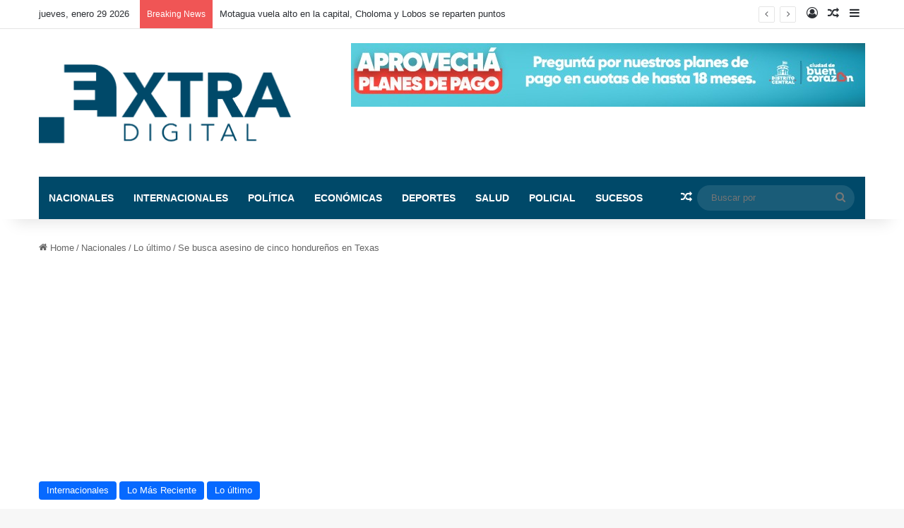

--- FILE ---
content_type: text/html; charset=UTF-8
request_url: https://extradigital.hn/se-busca-asesino-de-cinco-hondurenos-en-texas/
body_size: 24817
content:
<!DOCTYPE html>
<html lang="es" class="" data-skin="light">
<head>
	<meta charset="UTF-8" />
	<link rel="profile" href="https://gmpg.org/xfn/11" />
	
<meta http-equiv='x-dns-prefetch-control' content='on'>
<link rel='dns-prefetch' href='//cdnjs.cloudflare.com' />
<link rel='dns-prefetch' href='//ajax.googleapis.com' />
<link rel='dns-prefetch' href='//fonts.googleapis.com' />
<link rel='dns-prefetch' href='//fonts.gstatic.com' />
<link rel='dns-prefetch' href='//s.gravatar.com' />
<link rel='dns-prefetch' href='//www.google-analytics.com' />
<link rel='preload' as='image' href='https://extradigital.hn/wp-content/uploads/2023/10/4-LOGOEXTRADIGITALparaweb.svg-removebg-preview.png'>
<link rel='preload' as='image' href='https://extradigital.hn/wp-content/uploads/2023/05/WhatsApp-Image-2023-05-01-at-6.08.36-AM-780x470.jpeg'>
<link rel='preload' as='font' href='https://extradigital.hn/wp-content/themes/jannah/assets/fonts/tielabs-fonticon/tielabs-fonticon.woff' type='font/woff' crossorigin='anonymous' />
<link rel='preload' as='font' href='https://extradigital.hn/wp-content/themes/jannah/assets/fonts/fontawesome/fa-solid-900.woff2' type='font/woff2' crossorigin='anonymous' />
<link rel='preload' as='font' href='https://extradigital.hn/wp-content/themes/jannah/assets/fonts/fontawesome/fa-brands-400.woff2' type='font/woff2' crossorigin='anonymous' />
<link rel='preload' as='font' href='https://extradigital.hn/wp-content/themes/jannah/assets/fonts/fontawesome/fa-regular-400.woff2' type='font/woff2' crossorigin='anonymous' />
<link rel='preload' as='script' href='https://ajax.googleapis.com/ajax/libs/webfont/1/webfont.js'>
<meta name='robots' content='index, follow, max-image-preview:large, max-snippet:-1, max-video-preview:-1' />

	<!-- This site is optimized with the Yoast SEO plugin v26.4 - https://yoast.com/wordpress/plugins/seo/ -->
	<title>Se busca asesino de cinco hondureños en Texas - Extra Digital Honduras</title>
	<link rel="canonical" href="https://extradigital.hn/se-busca-asesino-de-cinco-hondurenos-en-texas/" />
	<meta property="og:locale" content="es_ES" />
	<meta property="og:type" content="article" />
	<meta property="og:title" content="Se busca asesino de cinco hondureños en Texas - Extra Digital Honduras" />
	<meta property="og:description" content="Más de 200 agentes fueron puerta por puerta en busca de pistas que les permitan arrestar al hombre acusado de matar a tiros a cinco personas de nacionalidad hondureña, incluido un niño de 8 años, en su vivienda de Cleveland (Texas). Las autoridades deletrearon el sábado el nombre del sospechoso como «Oropeza», pero este domingo &hellip;" />
	<meta property="og:url" content="https://extradigital.hn/se-busca-asesino-de-cinco-hondurenos-en-texas/" />
	<meta property="og:site_name" content="Extra Digital Honduras" />
	<meta property="article:published_time" content="2023-05-01T14:00:00+00:00" />
	<meta property="article:modified_time" content="2023-05-01T15:29:28+00:00" />
	<meta property="og:image" content="https://extradigital.hn/wp-content/uploads/2023/05/WhatsApp-Image-2023-05-01-at-6.08.36-AM.jpeg" />
	<meta property="og:image:width" content="991" />
	<meta property="og:image:height" content="1024" />
	<meta property="og:image:type" content="image/jpeg" />
	<meta name="author" content="Redacción" />
	<meta name="twitter:card" content="summary_large_image" />
	<meta name="twitter:label1" content="Written by" />
	<meta name="twitter:data1" content="Redacción" />
	<meta name="twitter:label2" content="Est. reading time" />
	<meta name="twitter:data2" content="2 minutos" />
	<script type="application/ld+json" class="yoast-schema-graph">{"@context":"https://schema.org","@graph":[{"@type":"Article","@id":"https://extradigital.hn/se-busca-asesino-de-cinco-hondurenos-en-texas/#article","isPartOf":{"@id":"https://extradigital.hn/se-busca-asesino-de-cinco-hondurenos-en-texas/"},"author":{"name":"Redacción","@id":"https://extradigital.hn/#/schema/person/59a58c0d6b19ea2ef0fa7fa4d7b2de4d"},"headline":"Se busca asesino de cinco hondureños en Texas","datePublished":"2023-05-01T14:00:00+00:00","dateModified":"2023-05-01T15:29:28+00:00","mainEntityOfPage":{"@id":"https://extradigital.hn/se-busca-asesino-de-cinco-hondurenos-en-texas/"},"wordCount":359,"commentCount":0,"publisher":{"@id":"https://extradigital.hn/#organization"},"image":{"@id":"https://extradigital.hn/se-busca-asesino-de-cinco-hondurenos-en-texas/#primaryimage"},"thumbnailUrl":"https://extradigital.hn/wp-content/uploads/2023/05/WhatsApp-Image-2023-05-01-at-6.08.36-AM.jpeg","keywords":["asesino","Hondureños","Masacre","Texas"],"articleSection":["Internacionales","Lo Más Reciente","Lo último"],"inLanguage":"es"},{"@type":"WebPage","@id":"https://extradigital.hn/se-busca-asesino-de-cinco-hondurenos-en-texas/","url":"https://extradigital.hn/se-busca-asesino-de-cinco-hondurenos-en-texas/","name":"Se busca asesino de cinco hondureños en Texas - Extra Digital Honduras","isPartOf":{"@id":"https://extradigital.hn/#website"},"primaryImageOfPage":{"@id":"https://extradigital.hn/se-busca-asesino-de-cinco-hondurenos-en-texas/#primaryimage"},"image":{"@id":"https://extradigital.hn/se-busca-asesino-de-cinco-hondurenos-en-texas/#primaryimage"},"thumbnailUrl":"https://extradigital.hn/wp-content/uploads/2023/05/WhatsApp-Image-2023-05-01-at-6.08.36-AM.jpeg","datePublished":"2023-05-01T14:00:00+00:00","dateModified":"2023-05-01T15:29:28+00:00","breadcrumb":{"@id":"https://extradigital.hn/se-busca-asesino-de-cinco-hondurenos-en-texas/#breadcrumb"},"inLanguage":"es","potentialAction":[{"@type":"ReadAction","target":["https://extradigital.hn/se-busca-asesino-de-cinco-hondurenos-en-texas/"]}]},{"@type":"ImageObject","inLanguage":"es","@id":"https://extradigital.hn/se-busca-asesino-de-cinco-hondurenos-en-texas/#primaryimage","url":"https://extradigital.hn/wp-content/uploads/2023/05/WhatsApp-Image-2023-05-01-at-6.08.36-AM.jpeg","contentUrl":"https://extradigital.hn/wp-content/uploads/2023/05/WhatsApp-Image-2023-05-01-at-6.08.36-AM.jpeg","width":991,"height":1024},{"@type":"BreadcrumbList","@id":"https://extradigital.hn/se-busca-asesino-de-cinco-hondurenos-en-texas/#breadcrumb","itemListElement":[{"@type":"ListItem","position":1,"name":"Home","item":"https://extradigital.hn/"},{"@type":"ListItem","position":2,"name":"Se busca asesino de cinco hondureños en Texas"}]},{"@type":"WebSite","@id":"https://extradigital.hn/#website","url":"https://extradigital.hn/","name":"Extra Digital Honduras","description":"Noticias De Honduras","publisher":{"@id":"https://extradigital.hn/#organization"},"potentialAction":[{"@type":"SearchAction","target":{"@type":"EntryPoint","urlTemplate":"https://extradigital.hn/?s={search_term_string}"},"query-input":{"@type":"PropertyValueSpecification","valueRequired":true,"valueName":"search_term_string"}}],"inLanguage":"es"},{"@type":"Organization","@id":"https://extradigital.hn/#organization","name":"Extra Digital Honduras","url":"https://extradigital.hn/","logo":{"@type":"ImageObject","inLanguage":"es","@id":"https://extradigital.hn/#/schema/logo/image/","url":"https://extradigital.hn/wp-content/uploads/2022/09/cropped-extradigital-1-512x420-1.png","contentUrl":"https://extradigital.hn/wp-content/uploads/2022/09/cropped-extradigital-1-512x420-1.png","width":512,"height":420,"caption":"Extra Digital Honduras"},"image":{"@id":"https://extradigital.hn/#/schema/logo/image/"}},{"@type":"Person","@id":"https://extradigital.hn/#/schema/person/59a58c0d6b19ea2ef0fa7fa4d7b2de4d","name":"Redacción","sameAs":["http://extradigital.hn"],"url":"https://extradigital.hn/author/dennis-andino/"}]}</script>
	<!-- / Yoast SEO plugin. -->


<link rel='dns-prefetch' href='//www.googletagmanager.com' />
<link rel='dns-prefetch' href='//pagead2.googlesyndication.com' />
<link rel="alternate" type="application/rss+xml" title="Extra Digital Honduras &raquo; Feed" href="https://extradigital.hn/feed/" />

		<style type="text/css">
			:root{				
			--tie-preset-gradient-1: linear-gradient(135deg, rgba(6, 147, 227, 1) 0%, rgb(155, 81, 224) 100%);
			--tie-preset-gradient-2: linear-gradient(135deg, rgb(122, 220, 180) 0%, rgb(0, 208, 130) 100%);
			--tie-preset-gradient-3: linear-gradient(135deg, rgba(252, 185, 0, 1) 0%, rgba(255, 105, 0, 1) 100%);
			--tie-preset-gradient-4: linear-gradient(135deg, rgba(255, 105, 0, 1) 0%, rgb(207, 46, 46) 100%);
			--tie-preset-gradient-5: linear-gradient(135deg, rgb(238, 238, 238) 0%, rgb(169, 184, 195) 100%);
			--tie-preset-gradient-6: linear-gradient(135deg, rgb(74, 234, 220) 0%, rgb(151, 120, 209) 20%, rgb(207, 42, 186) 40%, rgb(238, 44, 130) 60%, rgb(251, 105, 98) 80%, rgb(254, 248, 76) 100%);
			--tie-preset-gradient-7: linear-gradient(135deg, rgb(255, 206, 236) 0%, rgb(152, 150, 240) 100%);
			--tie-preset-gradient-8: linear-gradient(135deg, rgb(254, 205, 165) 0%, rgb(254, 45, 45) 50%, rgb(107, 0, 62) 100%);
			--tie-preset-gradient-9: linear-gradient(135deg, rgb(255, 203, 112) 0%, rgb(199, 81, 192) 50%, rgb(65, 88, 208) 100%);
			--tie-preset-gradient-10: linear-gradient(135deg, rgb(255, 245, 203) 0%, rgb(182, 227, 212) 50%, rgb(51, 167, 181) 100%);
			--tie-preset-gradient-11: linear-gradient(135deg, rgb(202, 248, 128) 0%, rgb(113, 206, 126) 100%);
			--tie-preset-gradient-12: linear-gradient(135deg, rgb(2, 3, 129) 0%, rgb(40, 116, 252) 100%);
			--tie-preset-gradient-13: linear-gradient(135deg, #4D34FA, #ad34fa);
			--tie-preset-gradient-14: linear-gradient(135deg, #0057FF, #31B5FF);
			--tie-preset-gradient-15: linear-gradient(135deg, #FF007A, #FF81BD);
			--tie-preset-gradient-16: linear-gradient(135deg, #14111E, #4B4462);
			--tie-preset-gradient-17: linear-gradient(135deg, #F32758, #FFC581);

			
					--main-nav-background: #1f2024;
					--main-nav-secondry-background: rgba(0,0,0,0.2);
					--main-nav-primary-color: #0088ff;
					--main-nav-contrast-primary-color: #FFFFFF;
					--main-nav-text-color: #FFFFFF;
					--main-nav-secondry-text-color: rgba(225,255,255,0.5);
					--main-nav-main-border-color: rgba(255,255,255,0.07);
					--main-nav-secondry-border-color: rgba(255,255,255,0.04);
				
			}
		</style>
	<link rel="alternate" title="oEmbed (JSON)" type="application/json+oembed" href="https://extradigital.hn/wp-json/oembed/1.0/embed?url=https%3A%2F%2Fextradigital.hn%2Fse-busca-asesino-de-cinco-hondurenos-en-texas%2F" />
<link rel="alternate" title="oEmbed (XML)" type="text/xml+oembed" href="https://extradigital.hn/wp-json/oembed/1.0/embed?url=https%3A%2F%2Fextradigital.hn%2Fse-busca-asesino-de-cinco-hondurenos-en-texas%2F&#038;format=xml" />
<meta name="viewport" content="width=device-width, initial-scale=1.0" /><style id='wp-img-auto-sizes-contain-inline-css' type='text/css'>
img:is([sizes=auto i],[sizes^="auto," i]){contain-intrinsic-size:3000px 1500px}
/*# sourceURL=wp-img-auto-sizes-contain-inline-css */
</style>

<style id='wp-emoji-styles-inline-css' type='text/css'>

	img.wp-smiley, img.emoji {
		display: inline !important;
		border: none !important;
		box-shadow: none !important;
		height: 1em !important;
		width: 1em !important;
		margin: 0 0.07em !important;
		vertical-align: -0.1em !important;
		background: none !important;
		padding: 0 !important;
	}
/*# sourceURL=wp-emoji-styles-inline-css */
</style>
<link rel='stylesheet' id='wp-block-library-css' href='https://extradigital.hn/wp-includes/css/dist/block-library/style.min.css?ver=6.9' type='text/css' media='all' />
<style id='global-styles-inline-css' type='text/css'>
:root{--wp--preset--aspect-ratio--square: 1;--wp--preset--aspect-ratio--4-3: 4/3;--wp--preset--aspect-ratio--3-4: 3/4;--wp--preset--aspect-ratio--3-2: 3/2;--wp--preset--aspect-ratio--2-3: 2/3;--wp--preset--aspect-ratio--16-9: 16/9;--wp--preset--aspect-ratio--9-16: 9/16;--wp--preset--color--black: #000000;--wp--preset--color--cyan-bluish-gray: #abb8c3;--wp--preset--color--white: #ffffff;--wp--preset--color--pale-pink: #f78da7;--wp--preset--color--vivid-red: #cf2e2e;--wp--preset--color--luminous-vivid-orange: #ff6900;--wp--preset--color--luminous-vivid-amber: #fcb900;--wp--preset--color--light-green-cyan: #7bdcb5;--wp--preset--color--vivid-green-cyan: #00d084;--wp--preset--color--pale-cyan-blue: #8ed1fc;--wp--preset--color--vivid-cyan-blue: #0693e3;--wp--preset--color--vivid-purple: #9b51e0;--wp--preset--gradient--vivid-cyan-blue-to-vivid-purple: linear-gradient(135deg,rgb(6,147,227) 0%,rgb(155,81,224) 100%);--wp--preset--gradient--light-green-cyan-to-vivid-green-cyan: linear-gradient(135deg,rgb(122,220,180) 0%,rgb(0,208,130) 100%);--wp--preset--gradient--luminous-vivid-amber-to-luminous-vivid-orange: linear-gradient(135deg,rgb(252,185,0) 0%,rgb(255,105,0) 100%);--wp--preset--gradient--luminous-vivid-orange-to-vivid-red: linear-gradient(135deg,rgb(255,105,0) 0%,rgb(207,46,46) 100%);--wp--preset--gradient--very-light-gray-to-cyan-bluish-gray: linear-gradient(135deg,rgb(238,238,238) 0%,rgb(169,184,195) 100%);--wp--preset--gradient--cool-to-warm-spectrum: linear-gradient(135deg,rgb(74,234,220) 0%,rgb(151,120,209) 20%,rgb(207,42,186) 40%,rgb(238,44,130) 60%,rgb(251,105,98) 80%,rgb(254,248,76) 100%);--wp--preset--gradient--blush-light-purple: linear-gradient(135deg,rgb(255,206,236) 0%,rgb(152,150,240) 100%);--wp--preset--gradient--blush-bordeaux: linear-gradient(135deg,rgb(254,205,165) 0%,rgb(254,45,45) 50%,rgb(107,0,62) 100%);--wp--preset--gradient--luminous-dusk: linear-gradient(135deg,rgb(255,203,112) 0%,rgb(199,81,192) 50%,rgb(65,88,208) 100%);--wp--preset--gradient--pale-ocean: linear-gradient(135deg,rgb(255,245,203) 0%,rgb(182,227,212) 50%,rgb(51,167,181) 100%);--wp--preset--gradient--electric-grass: linear-gradient(135deg,rgb(202,248,128) 0%,rgb(113,206,126) 100%);--wp--preset--gradient--midnight: linear-gradient(135deg,rgb(2,3,129) 0%,rgb(40,116,252) 100%);--wp--preset--font-size--small: 13px;--wp--preset--font-size--medium: 20px;--wp--preset--font-size--large: 36px;--wp--preset--font-size--x-large: 42px;--wp--preset--spacing--20: 0.44rem;--wp--preset--spacing--30: 0.67rem;--wp--preset--spacing--40: 1rem;--wp--preset--spacing--50: 1.5rem;--wp--preset--spacing--60: 2.25rem;--wp--preset--spacing--70: 3.38rem;--wp--preset--spacing--80: 5.06rem;--wp--preset--shadow--natural: 6px 6px 9px rgba(0, 0, 0, 0.2);--wp--preset--shadow--deep: 12px 12px 50px rgba(0, 0, 0, 0.4);--wp--preset--shadow--sharp: 6px 6px 0px rgba(0, 0, 0, 0.2);--wp--preset--shadow--outlined: 6px 6px 0px -3px rgb(255, 255, 255), 6px 6px rgb(0, 0, 0);--wp--preset--shadow--crisp: 6px 6px 0px rgb(0, 0, 0);}:where(.is-layout-flex){gap: 0.5em;}:where(.is-layout-grid){gap: 0.5em;}body .is-layout-flex{display: flex;}.is-layout-flex{flex-wrap: wrap;align-items: center;}.is-layout-flex > :is(*, div){margin: 0;}body .is-layout-grid{display: grid;}.is-layout-grid > :is(*, div){margin: 0;}:where(.wp-block-columns.is-layout-flex){gap: 2em;}:where(.wp-block-columns.is-layout-grid){gap: 2em;}:where(.wp-block-post-template.is-layout-flex){gap: 1.25em;}:where(.wp-block-post-template.is-layout-grid){gap: 1.25em;}.has-black-color{color: var(--wp--preset--color--black) !important;}.has-cyan-bluish-gray-color{color: var(--wp--preset--color--cyan-bluish-gray) !important;}.has-white-color{color: var(--wp--preset--color--white) !important;}.has-pale-pink-color{color: var(--wp--preset--color--pale-pink) !important;}.has-vivid-red-color{color: var(--wp--preset--color--vivid-red) !important;}.has-luminous-vivid-orange-color{color: var(--wp--preset--color--luminous-vivid-orange) !important;}.has-luminous-vivid-amber-color{color: var(--wp--preset--color--luminous-vivid-amber) !important;}.has-light-green-cyan-color{color: var(--wp--preset--color--light-green-cyan) !important;}.has-vivid-green-cyan-color{color: var(--wp--preset--color--vivid-green-cyan) !important;}.has-pale-cyan-blue-color{color: var(--wp--preset--color--pale-cyan-blue) !important;}.has-vivid-cyan-blue-color{color: var(--wp--preset--color--vivid-cyan-blue) !important;}.has-vivid-purple-color{color: var(--wp--preset--color--vivid-purple) !important;}.has-black-background-color{background-color: var(--wp--preset--color--black) !important;}.has-cyan-bluish-gray-background-color{background-color: var(--wp--preset--color--cyan-bluish-gray) !important;}.has-white-background-color{background-color: var(--wp--preset--color--white) !important;}.has-pale-pink-background-color{background-color: var(--wp--preset--color--pale-pink) !important;}.has-vivid-red-background-color{background-color: var(--wp--preset--color--vivid-red) !important;}.has-luminous-vivid-orange-background-color{background-color: var(--wp--preset--color--luminous-vivid-orange) !important;}.has-luminous-vivid-amber-background-color{background-color: var(--wp--preset--color--luminous-vivid-amber) !important;}.has-light-green-cyan-background-color{background-color: var(--wp--preset--color--light-green-cyan) !important;}.has-vivid-green-cyan-background-color{background-color: var(--wp--preset--color--vivid-green-cyan) !important;}.has-pale-cyan-blue-background-color{background-color: var(--wp--preset--color--pale-cyan-blue) !important;}.has-vivid-cyan-blue-background-color{background-color: var(--wp--preset--color--vivid-cyan-blue) !important;}.has-vivid-purple-background-color{background-color: var(--wp--preset--color--vivid-purple) !important;}.has-black-border-color{border-color: var(--wp--preset--color--black) !important;}.has-cyan-bluish-gray-border-color{border-color: var(--wp--preset--color--cyan-bluish-gray) !important;}.has-white-border-color{border-color: var(--wp--preset--color--white) !important;}.has-pale-pink-border-color{border-color: var(--wp--preset--color--pale-pink) !important;}.has-vivid-red-border-color{border-color: var(--wp--preset--color--vivid-red) !important;}.has-luminous-vivid-orange-border-color{border-color: var(--wp--preset--color--luminous-vivid-orange) !important;}.has-luminous-vivid-amber-border-color{border-color: var(--wp--preset--color--luminous-vivid-amber) !important;}.has-light-green-cyan-border-color{border-color: var(--wp--preset--color--light-green-cyan) !important;}.has-vivid-green-cyan-border-color{border-color: var(--wp--preset--color--vivid-green-cyan) !important;}.has-pale-cyan-blue-border-color{border-color: var(--wp--preset--color--pale-cyan-blue) !important;}.has-vivid-cyan-blue-border-color{border-color: var(--wp--preset--color--vivid-cyan-blue) !important;}.has-vivid-purple-border-color{border-color: var(--wp--preset--color--vivid-purple) !important;}.has-vivid-cyan-blue-to-vivid-purple-gradient-background{background: var(--wp--preset--gradient--vivid-cyan-blue-to-vivid-purple) !important;}.has-light-green-cyan-to-vivid-green-cyan-gradient-background{background: var(--wp--preset--gradient--light-green-cyan-to-vivid-green-cyan) !important;}.has-luminous-vivid-amber-to-luminous-vivid-orange-gradient-background{background: var(--wp--preset--gradient--luminous-vivid-amber-to-luminous-vivid-orange) !important;}.has-luminous-vivid-orange-to-vivid-red-gradient-background{background: var(--wp--preset--gradient--luminous-vivid-orange-to-vivid-red) !important;}.has-very-light-gray-to-cyan-bluish-gray-gradient-background{background: var(--wp--preset--gradient--very-light-gray-to-cyan-bluish-gray) !important;}.has-cool-to-warm-spectrum-gradient-background{background: var(--wp--preset--gradient--cool-to-warm-spectrum) !important;}.has-blush-light-purple-gradient-background{background: var(--wp--preset--gradient--blush-light-purple) !important;}.has-blush-bordeaux-gradient-background{background: var(--wp--preset--gradient--blush-bordeaux) !important;}.has-luminous-dusk-gradient-background{background: var(--wp--preset--gradient--luminous-dusk) !important;}.has-pale-ocean-gradient-background{background: var(--wp--preset--gradient--pale-ocean) !important;}.has-electric-grass-gradient-background{background: var(--wp--preset--gradient--electric-grass) !important;}.has-midnight-gradient-background{background: var(--wp--preset--gradient--midnight) !important;}.has-small-font-size{font-size: var(--wp--preset--font-size--small) !important;}.has-medium-font-size{font-size: var(--wp--preset--font-size--medium) !important;}.has-large-font-size{font-size: var(--wp--preset--font-size--large) !important;}.has-x-large-font-size{font-size: var(--wp--preset--font-size--x-large) !important;}
/*# sourceURL=global-styles-inline-css */
</style>

<style id='classic-theme-styles-inline-css' type='text/css'>
/*! This file is auto-generated */
.wp-block-button__link{color:#fff;background-color:#32373c;border-radius:9999px;box-shadow:none;text-decoration:none;padding:calc(.667em + 2px) calc(1.333em + 2px);font-size:1.125em}.wp-block-file__button{background:#32373c;color:#fff;text-decoration:none}
/*# sourceURL=/wp-includes/css/classic-themes.min.css */
</style>
<link rel='stylesheet' id='tie-css-base-css' href='https://extradigital.hn/wp-content/themes/jannah/assets/css/base.min.css?ver=7.0.6' type='text/css' media='all' />
<link rel='stylesheet' id='tie-css-styles-css' href='https://extradigital.hn/wp-content/themes/jannah/assets/css/style.min.css?ver=7.0.6' type='text/css' media='all' />
<link rel='stylesheet' id='tie-css-widgets-css' href='https://extradigital.hn/wp-content/themes/jannah/assets/css/widgets.min.css?ver=7.0.6' type='text/css' media='all' />
<link rel='stylesheet' id='tie-css-helpers-css' href='https://extradigital.hn/wp-content/themes/jannah/assets/css/helpers.min.css?ver=7.0.6' type='text/css' media='all' />
<link rel='stylesheet' id='tie-fontawesome5-css' href='https://extradigital.hn/wp-content/themes/jannah/assets/css/fontawesome.css?ver=7.0.6' type='text/css' media='all' />
<link rel='stylesheet' id='tie-css-ilightbox-css' href='https://extradigital.hn/wp-content/themes/jannah/assets/ilightbox/dark-skin/skin.css?ver=7.0.6' type='text/css' media='all' />
<link rel='stylesheet' id='tie-css-single-css' href='https://extradigital.hn/wp-content/themes/jannah/assets/css/single.min.css?ver=7.0.6' type='text/css' media='all' />
<link rel='stylesheet' id='tie-css-print-css' href='https://extradigital.hn/wp-content/themes/jannah/assets/css/print.css?ver=7.0.6' type='text/css' media='print' />
<style id='tie-css-print-inline-css' type='text/css'>
.wf-active .logo-text,.wf-active h1,.wf-active h2,.wf-active h3,.wf-active h4,.wf-active h5,.wf-active h6,.wf-active .the-subtitle{font-family: 'Poppins';}#main-nav .main-menu > ul > li > a{text-transform: uppercase;}#header-notification-bar{background: var( --tie-preset-gradient-13 );}#header-notification-bar{--tie-buttons-color: #FFFFFF;--tie-buttons-border-color: #FFFFFF;--tie-buttons-hover-color: #e1e1e1;--tie-buttons-hover-text: #000000;}#header-notification-bar{--tie-buttons-text: #000000;}#main-nav .main-menu-wrapper,#main-nav .menu-sub-content,#main-nav .comp-sub-menu,#main-nav ul.cats-vertical li a.is-active,#main-nav ul.cats-vertical li a:hover,#autocomplete-suggestions.search-in-main-nav{background-color: #004969;}#main-nav{border-width: 0;}#theme-header #main-nav:not(.fixed-nav){bottom: 0;}#main-nav .icon-basecloud-bg:after{color: #004969;}#autocomplete-suggestions.search-in-main-nav{border-color: rgba(255,255,255,0.07);}.main-nav-boxed #main-nav .main-menu-wrapper{border-width: 0;}.tie-cat-3,.tie-cat-item-3 > span{background-color:#e67e22 !important;color:#FFFFFF !important;}.tie-cat-3:after{border-top-color:#e67e22 !important;}.tie-cat-3:hover{background-color:#c86004 !important;}.tie-cat-3:hover:after{border-top-color:#c86004 !important;}.tie-cat-10,.tie-cat-item-10 > span{background-color:#2ecc71 !important;color:#FFFFFF !important;}.tie-cat-10:after{border-top-color:#2ecc71 !important;}.tie-cat-10:hover{background-color:#10ae53 !important;}.tie-cat-10:hover:after{border-top-color:#10ae53 !important;}.tie-cat-15,.tie-cat-item-15 > span{background-color:#9b59b6 !important;color:#FFFFFF !important;}.tie-cat-15:after{border-top-color:#9b59b6 !important;}.tie-cat-15:hover{background-color:#7d3b98 !important;}.tie-cat-15:hover:after{border-top-color:#7d3b98 !important;}.tie-cat-18,.tie-cat-item-18 > span{background-color:#34495e !important;color:#FFFFFF !important;}.tie-cat-18:after{border-top-color:#34495e !important;}.tie-cat-18:hover{background-color:#162b40 !important;}.tie-cat-18:hover:after{border-top-color:#162b40 !important;}.tie-cat-19,.tie-cat-item-19 > span{background-color:#795548 !important;color:#FFFFFF !important;}.tie-cat-19:after{border-top-color:#795548 !important;}.tie-cat-19:hover{background-color:#5b372a !important;}.tie-cat-19:hover:after{border-top-color:#5b372a !important;}.tie-cat-20,.tie-cat-item-20 > span{background-color:#4CAF50 !important;color:#FFFFFF !important;}.tie-cat-20:after{border-top-color:#4CAF50 !important;}.tie-cat-20:hover{background-color:#2e9132 !important;}.tie-cat-20:hover:after{border-top-color:#2e9132 !important;}@media (max-width: 991px){.side-aside.dark-skin{background: #2f88d6;background: -webkit-linear-gradient(135deg,#5933a2,#2f88d6 );background: -moz-linear-gradient(135deg,#5933a2,#2f88d6 );background: -o-linear-gradient(135deg,#5933a2,#2f88d6 );background: linear-gradient(135deg,#2f88d6,#5933a2 );}}
/*# sourceURL=tie-css-print-inline-css */
</style>
<link rel='stylesheet' id='wp-block-paragraph-css' href='https://extradigital.hn/wp-includes/blocks/paragraph/style.min.css?ver=6.9' type='text/css' media='all' />
<script type="text/javascript" src="https://extradigital.hn/wp-includes/js/jquery/jquery.min.js?ver=3.7.1" id="jquery-core-js"></script>
<script type="text/javascript" src="https://extradigital.hn/wp-includes/js/jquery/jquery-migrate.min.js?ver=3.4.1" id="jquery-migrate-js"></script>

<!-- Google tag (gtag.js) snippet added by Site Kit -->
<!-- Google Analytics snippet added by Site Kit -->
<script type="text/javascript" src="https://www.googletagmanager.com/gtag/js?id=G-4956MQLE84" id="google_gtagjs-js" async></script>
<script type="text/javascript" id="google_gtagjs-js-after">
/* <![CDATA[ */
window.dataLayer = window.dataLayer || [];function gtag(){dataLayer.push(arguments);}
gtag("set","linker",{"domains":["extradigital.hn"]});
gtag("js", new Date());
gtag("set", "developer_id.dZTNiMT", true);
gtag("config", "G-4956MQLE84");
//# sourceURL=google_gtagjs-js-after
/* ]]> */
</script>
<link rel="https://api.w.org/" href="https://extradigital.hn/wp-json/" /><link rel="alternate" title="JSON" type="application/json" href="https://extradigital.hn/wp-json/wp/v2/posts/10822" /><link rel="EditURI" type="application/rsd+xml" title="RSD" href="https://extradigital.hn/xmlrpc.php?rsd" />
<meta name="generator" content="WordPress 6.9" />
<link rel='shortlink' href='https://extradigital.hn/?p=10822' />
<meta name="generator" content="Site Kit by Google 1.166.0" /><!-- Google Tag Manager -->
<script>(function(w,d,s,l,i){w[l]=w[l]||[];w[l].push({'gtm.start':
new Date().getTime(),event:'gtm.js'});var f=d.getElementsByTagName(s)[0],
j=d.createElement(s),dl=l!='dataLayer'?'&l='+l:'';j.async=true;j.src=
'https://www.googletagmanager.com/gtm.js?id='+i+dl;f.parentNode.insertBefore(j,f);
})(window,document,'script','dataLayer','GTM-MC5ZDQ8Q');</script>
<!-- End Google Tag Manager -->
<meta http-equiv="X-UA-Compatible" content="IE=edge">

<!-- Google AdSense meta tags added by Site Kit -->
<meta name="google-adsense-platform-account" content="ca-host-pub-2644536267352236">
<meta name="google-adsense-platform-domain" content="sitekit.withgoogle.com">
<!-- End Google AdSense meta tags added by Site Kit -->

<!-- Google AdSense snippet added by Site Kit -->
<script type="text/javascript" async="async" src="https://pagead2.googlesyndication.com/pagead/js/adsbygoogle.js?client=ca-pub-5334836170503868&amp;host=ca-host-pub-2644536267352236" crossorigin="anonymous"></script>

<!-- End Google AdSense snippet added by Site Kit -->
<link rel="icon" href="https://extradigital.hn/wp-content/uploads/2023/10/cropped-4-LOGOEXTRADIGITALparaweb.svg-removebg-preview-32x32.png" sizes="32x32" />
<link rel="icon" href="https://extradigital.hn/wp-content/uploads/2023/10/cropped-4-LOGOEXTRADIGITALparaweb.svg-removebg-preview-192x192.png" sizes="192x192" />
<link rel="apple-touch-icon" href="https://extradigital.hn/wp-content/uploads/2023/10/cropped-4-LOGOEXTRADIGITALparaweb.svg-removebg-preview-180x180.png" />
<meta name="msapplication-TileImage" content="https://extradigital.hn/wp-content/uploads/2023/10/cropped-4-LOGOEXTRADIGITALparaweb.svg-removebg-preview-270x270.png" />
</head>

<body id="tie-body" class="wp-singular post-template-default single single-post postid-10822 single-format-standard wp-theme-jannah tie-no-js wrapper-has-shadow block-head-4 block-head-6 magazine1 is-thumb-overlay-disabled is-desktop is-header-layout-3 has-header-ad sidebar-right has-sidebar post-layout-3 wide-title-narrow-media is-standard-format has-mobile-share post-has-toggle hide_share_post_top hide_share_post_bottom">

<!-- Google Tag Manager (noscript) -->
<noscript><iframe src="https://www.googletagmanager.com/ns.html?id=GTM-MC5ZDQ8Q"
height="0" width="0" style="display:none;visibility:hidden"></iframe></noscript>
<!-- End Google Tag Manager (noscript) -->


<div class="background-overlay">

	<div id="tie-container" class="site tie-container">

		
		<div id="tie-wrapper">

			
<header id="theme-header" class="theme-header header-layout-3 main-nav-dark main-nav-default-dark main-nav-below main-nav-boxed has-stream-item top-nav-active top-nav-light top-nav-default-light top-nav-above has-shadow has-normal-width-logo mobile-header-default">
	
<nav id="top-nav"  class="has-date-breaking-components top-nav header-nav has-breaking-news" aria-label="Secondary Navigation">
	<div class="container">
		<div class="topbar-wrapper">

			
					<div class="topbar-today-date">
						jueves, enero 29 2026					</div>
					
			<div class="tie-alignleft">
				
<div class="breaking controls-is-active">

	<span class="breaking-title">
		<span class="tie-icon-bolt breaking-icon" aria-hidden="true"></span>
		<span class="breaking-title-text">Breaking News</span>
	</span>

	<ul id="breaking-news-in-header" class="breaking-news" data-type="reveal" data-arrows="true">

		
							<li class="news-item">
								<a href="https://extradigital.hn/motagua-vuela-alto-en-la-capital-choloma-y-lobos-se-reparten-puntos/">Motagua vuela alto en la capital, Choloma y Lobos se reparten puntos</a>
							</li>

							
							<li class="news-item">
								<a href="https://extradigital.hn/donald-trump-anuncia-el-regreso-de-los-vuelos-comerciales-hacia-venezuela/">Donald Trump anuncia el regreso de los vuelos comerciales hacia Venezuela</a>
							</li>

							
							<li class="news-item">
								<a href="https://extradigital.hn/productores-de-camaron-urgen-al-gobierno-que-reanuden-relacion-comercial-con-taiwan/">Productores de camarón urgen al gobierno que reanuden relación comercial con Taiwán</a>
							</li>

							
							<li class="news-item">
								<a href="https://extradigital.hn/dereck-moncada-sigue-la-racha-y-marca-su-segundo-gol-en-colombia/">Dereck Moncada sigue la racha y marca su segundo gol en Colombia</a>
							</li>

							
							<li class="news-item">
								<a href="https://extradigital.hn/copeco-mantiene-en-alerta-verde-a-siete-departamentos-del-pais/">Copeco mantiene en alerta verde a siete departamentos del país</a>
							</li>

							
							<li class="news-item">
								<a href="https://extradigital.hn/policlinica-municipal-quirurgica-de-sps-sigue-descongestionando-al-hmcr/">Policlínica Municipal Quirúrgica de SPS sigue descongestionando al HMCR</a>
							</li>

							
							<li class="news-item">
								<a href="https://extradigital.hn/crece-tension-entre-diputados-liberales-y-salvador-nasralla/">Crece tensión entre diputados liberales y Salvador Nasralla</a>
							</li>

							
							<li class="news-item">
								<a href="https://extradigital.hn/presidente-asfura-extiende-subsidios-para-apoyar-la-economia-de-la-poblacion/">Presidente Asfura extiende subsidios para apoyar la economía de la población</a>
							</li>

							
							<li class="news-item">
								<a href="https://extradigital.hn/el-pnud-ratifica-apoyo-a-las-prioridades-del-gobierno-de-honduras/">El PNUD ratifica apoyo a las prioridades del Gobierno de Honduras</a>
							</li>

							
							<li class="news-item">
								<a href="https://extradigital.hn/cirugia-de-emergencia-al-sistema-presidente-asfura-toma-las-riendas-de-la-salud-para-eliminar-mora-quirurgica/">Presidente Asfura toma las riendas de la Salud para eliminar mora quirúrgica</a>
							</li>

							
	</ul>
</div><!-- #breaking /-->
			</div><!-- .tie-alignleft /-->

			<div class="tie-alignright">
				<ul class="components">  
	
		<li class=" popup-login-icon menu-item custom-menu-link">
			<a href="#" class="lgoin-btn tie-popup-trigger">
				<span class="tie-icon-author" aria-hidden="true"></span>
				<span class="screen-reader-text">Log In</span>			</a>
		</li>

				<li class="random-post-icon menu-item custom-menu-link">
		<a href="/se-busca-asesino-de-cinco-hondurenos-en-texas/?random-post=1" class="random-post" title="Random Article" rel="nofollow">
			<span class="tie-icon-random" aria-hidden="true"></span>
			<span class="screen-reader-text">Random Article</span>
		</a>
	</li>
		<li class="side-aside-nav-icon menu-item custom-menu-link">
		<a href="#">
			<span class="tie-icon-navicon" aria-hidden="true"></span>
			<span class="screen-reader-text">Sidebar</span>
		</a>
	</li>
	</ul><!-- Components -->			</div><!-- .tie-alignright /-->

		</div><!-- .topbar-wrapper /-->
	</div><!-- .container /-->
</nav><!-- #top-nav /-->

<div class="container header-container">
	<div class="tie-row logo-row">

		
		<div class="logo-wrapper">
			<div class="tie-col-md-4 logo-container clearfix">
				<div id="mobile-header-components-area_1" class="mobile-header-components"><ul class="components"><li class="mobile-component_menu custom-menu-link"><a href="#" id="mobile-menu-icon" class=""><span class="tie-mobile-menu-icon nav-icon is-layout-1"></span><span class="screen-reader-text">Menu</span></a></li></ul></div>
		<div id="logo" class="image-logo" >

			
			<a title="Extra Digital Honduras" href="https://extradigital.hn/">
				
				<picture class="tie-logo-default tie-logo-picture">
					
					<source class="tie-logo-source-default tie-logo-source" srcset="https://extradigital.hn/wp-content/uploads/2023/10/4-LOGOEXTRADIGITALparaweb.svg-removebg-preview.png">
					<img class="tie-logo-img-default tie-logo-img" src="https://extradigital.hn/wp-content/uploads/2023/10/4-LOGOEXTRADIGITALparaweb.svg-removebg-preview.png" alt="Extra Digital Honduras" width="1024" height="188" style="max-height:188px; width: auto;" />
				</picture>
						</a>

			
		</div><!-- #logo /-->

		<div id="mobile-header-components-area_2" class="mobile-header-components"><ul class="components"><li class="mobile-component_search custom-menu-link">
				<a href="#" class="tie-search-trigger-mobile">
					<span class="tie-icon-search tie-search-icon" aria-hidden="true"></span>
					<span class="screen-reader-text">Buscar por</span>
				</a>
			</li></ul></div>			</div><!-- .tie-col /-->
		</div><!-- .logo-wrapper /-->

		<div class="tie-col-md-8 stream-item stream-item-top-wrapper"><div class="stream-item-top">
					<a href="https://amdc.hn/" title="" target="_blank" rel="nofollow noopener">
						<img src="https://extradigital.hn/wp-content/uploads/2025/10/WhatsApp-Image-2025-10-07-at-16.26.29.jpeg" alt="" width="728" height="91" />
					</a>
				</div></div><!-- .tie-col /-->
	</div><!-- .tie-row /-->
</div><!-- .container /-->

<div class="main-nav-wrapper">
	<nav id="main-nav" data-skin="search-in-main-nav" class="main-nav header-nav live-search-parent menu-style-default menu-style-solid-bg"  aria-label="Primary Navigation">
		<div class="container">

			<div class="main-menu-wrapper">

				
				<div id="menu-components-wrap">

					
					<div class="main-menu main-menu-wrap">
						<div id="main-nav-menu" class="main-menu header-menu"><ul id="menu-menu-principal" class="menu"><li id="menu-item-1082" class="menu-item menu-item-type-taxonomy menu-item-object-category current-post-ancestor menu-item-1082"><a href="https://extradigital.hn/category/nacionales/">Nacionales</a></li>
<li id="menu-item-21247" class="menu-item menu-item-type-taxonomy menu-item-object-category current-post-ancestor current-menu-parent current-post-parent menu-item-21247"><a href="https://extradigital.hn/category/internacionales/">Internacionales</a></li>
<li id="menu-item-1084" class="menu-item menu-item-type-taxonomy menu-item-object-category menu-item-1084"><a href="https://extradigital.hn/category/politica/">Política</a></li>
<li id="menu-item-1081" class="menu-item menu-item-type-taxonomy menu-item-object-category menu-item-1081"><a href="https://extradigital.hn/category/economicas/">Económicas</a></li>
<li id="menu-item-1080" class="menu-item menu-item-type-taxonomy menu-item-object-category menu-item-1080"><a href="https://extradigital.hn/category/deportes/">Deportes</a></li>
<li id="menu-item-1085" class="menu-item menu-item-type-taxonomy menu-item-object-category menu-item-1085"><a href="https://extradigital.hn/category/salud/">Salud</a></li>
<li id="menu-item-1083" class="menu-item menu-item-type-taxonomy menu-item-object-category menu-item-1083"><a href="https://extradigital.hn/category/policial/">Policial</a></li>
<li id="menu-item-21246" class="menu-item menu-item-type-taxonomy menu-item-object-category menu-item-21246"><a href="https://extradigital.hn/category/nacionales/sucesos/">Sucesos</a></li>
</ul></div>					</div><!-- .main-menu /-->

					<ul class="components">	<li class="random-post-icon menu-item custom-menu-link">
		<a href="/se-busca-asesino-de-cinco-hondurenos-en-texas/?random-post=1" class="random-post" title="Random Article" rel="nofollow">
			<span class="tie-icon-random" aria-hidden="true"></span>
			<span class="screen-reader-text">Random Article</span>
		</a>
	</li>
				<li class="search-bar menu-item custom-menu-link" aria-label="Search">
				<form method="get" id="search" action="https://extradigital.hn/">
					<input id="search-input" class="is-ajax-search"  inputmode="search" type="text" name="s" title="Buscar por" placeholder="Buscar por" />
					<button id="search-submit" type="submit">
						<span class="tie-icon-search tie-search-icon" aria-hidden="true"></span>
						<span class="screen-reader-text">Buscar por</span>
					</button>
				</form>
			</li>
			</ul><!-- Components -->
				</div><!-- #menu-components-wrap /-->
			</div><!-- .main-menu-wrapper /-->
		</div><!-- .container /-->

			</nav><!-- #main-nav /-->
</div><!-- .main-nav-wrapper /-->

</header>


			<div class="container fullwidth-entry-title-wrapper">
				<div class="container-wrapper fullwidth-entry-title">
<header class="entry-header-outer">

	<nav id="breadcrumb"><a href="https://extradigital.hn/"><span class="tie-icon-home" aria-hidden="true"></span> Home</a><em class="delimiter">/</em><a href="https://extradigital.hn/category/nacionales/">Nacionales</a><em class="delimiter">/</em><a href="https://extradigital.hn/category/nacionales/lo-ultimo/">Lo último</a><em class="delimiter">/</em><span class="current">Se busca asesino de cinco hondureños en Texas</span></nav><script type="application/ld+json">{"@context":"http:\/\/schema.org","@type":"BreadcrumbList","@id":"#Breadcrumb","itemListElement":[{"@type":"ListItem","position":1,"item":{"name":"Home","@id":"https:\/\/extradigital.hn\/"}},{"@type":"ListItem","position":2,"item":{"name":"Nacionales","@id":"https:\/\/extradigital.hn\/category\/nacionales\/"}},{"@type":"ListItem","position":3,"item":{"name":"Lo \u00faltimo","@id":"https:\/\/extradigital.hn\/category\/nacionales\/lo-ultimo\/"}}]}</script>
	<div class="entry-header">

		<span class="post-cat-wrap"><a class="post-cat tie-cat-28" href="https://extradigital.hn/category/internacionales/">Internacionales</a><a class="post-cat tie-cat-36" href="https://extradigital.hn/category/lo-mas-reciente/">Lo Más Reciente</a><a class="post-cat tie-cat-42" href="https://extradigital.hn/category/nacionales/lo-ultimo/">Lo último</a></span>
		<h1 class="post-title entry-title">
			Se busca asesino de cinco hondureños en Texas		</h1>

		<div class="single-post-meta post-meta clearfix"><span class="author-meta single-author no-avatars"><span class="meta-item meta-author-wrapper meta-author-3"><span class="meta-author"><a href="https://extradigital.hn/author/dennis-andino/" class="author-name tie-icon" title="Redacción">Redacción</a></span>
						<a href="/cdn-cgi/l/email-protection#7c18191212150f1d12181512134e443c1b111d1510521f1311" class="author-email-link" target="_blank" rel="nofollow noopener" title="Send an email">
							<span class="tie-icon-envelope" aria-hidden="true"></span>
							<span class="screen-reader-text">Send an email</span>
						</a>
					</span></span><span class="date meta-item tie-icon">mayo 1, 2023</span><div class="tie-alignright"><span class="meta-views meta-item "><span class="tie-icon-fire" aria-hidden="true"></span> 11 </span><span class="meta-reading-time meta-item"><span class="tie-icon-bookmark" aria-hidden="true"></span> 1 Minuto de Lectura</span> </div></div><!-- .post-meta -->	</div><!-- .entry-header /-->

	
	
</header><!-- .entry-header-outer /-->


				</div>
			</div>
		<div id="content" class="site-content container"><div id="main-content-row" class="tie-row main-content-row">

<div class="main-content tie-col-md-8 tie-col-xs-12" role="main">

	
	<article id="the-post" class="container-wrapper post-content tie-standard">

		<div  class="featured-area"><div class="featured-area-inner"><figure class="single-featured-image"><img width="780" height="470" src="https://extradigital.hn/wp-content/uploads/2023/05/WhatsApp-Image-2023-05-01-at-6.08.36-AM-780x470.jpeg" class="attachment-jannah-image-post size-jannah-image-post wp-post-image" alt="" data-main-img="1" decoding="async" fetchpriority="high" /></figure></div></div>

		<div id="share-buttons-top" class="share-buttons share-buttons-top">
			<div class="share-links  icons-only">
				
				<a href="https://www.facebook.com/sharer.php?u=https://extradigital.hn/se-busca-asesino-de-cinco-hondurenos-en-texas/" rel="external noopener nofollow" title="Facebook" target="_blank" class="facebook-share-btn " data-raw="https://www.facebook.com/sharer.php?u={post_link}">
					<span class="share-btn-icon tie-icon-facebook"></span> <span class="screen-reader-text">Facebook</span>
				</a>
				<a href="https://twitter.com/intent/tweet?text=Se%20busca%20asesino%20de%20cinco%20hondure%C3%B1os%20en%20Texas&#038;url=https://extradigital.hn/se-busca-asesino-de-cinco-hondurenos-en-texas/" rel="external noopener nofollow" title="X" target="_blank" class="twitter-share-btn " data-raw="https://twitter.com/intent/tweet?text={post_title}&amp;url={post_link}">
					<span class="share-btn-icon tie-icon-twitter"></span> <span class="screen-reader-text">X</span>
				</a>
				<a href="https://www.linkedin.com/shareArticle?mini=true&#038;url=https://extradigital.hn/se-busca-asesino-de-cinco-hondurenos-en-texas/&#038;title=Se%20busca%20asesino%20de%20cinco%20hondure%C3%B1os%20en%20Texas" rel="external noopener nofollow" title="LinkedIn" target="_blank" class="linkedin-share-btn " data-raw="https://www.linkedin.com/shareArticle?mini=true&amp;url={post_full_link}&amp;title={post_title}">
					<span class="share-btn-icon tie-icon-linkedin"></span> <span class="screen-reader-text">LinkedIn</span>
				</a>
				<a href="https://www.tumblr.com/share/link?url=https://extradigital.hn/se-busca-asesino-de-cinco-hondurenos-en-texas/&#038;name=Se%20busca%20asesino%20de%20cinco%20hondure%C3%B1os%20en%20Texas" rel="external noopener nofollow" title="Tumblr" target="_blank" class="tumblr-share-btn " data-raw="https://www.tumblr.com/share/link?url={post_link}&amp;name={post_title}">
					<span class="share-btn-icon tie-icon-tumblr"></span> <span class="screen-reader-text">Tumblr</span>
				</a>
				<a href="https://pinterest.com/pin/create/button/?url=https://extradigital.hn/se-busca-asesino-de-cinco-hondurenos-en-texas/&#038;description=Se%20busca%20asesino%20de%20cinco%20hondure%C3%B1os%20en%20Texas&#038;media=https://extradigital.hn/wp-content/uploads/2023/05/WhatsApp-Image-2023-05-01-at-6.08.36-AM.jpeg" rel="external noopener nofollow" title="Pinterest" target="_blank" class="pinterest-share-btn " data-raw="https://pinterest.com/pin/create/button/?url={post_link}&amp;description={post_title}&amp;media={post_img}">
					<span class="share-btn-icon tie-icon-pinterest"></span> <span class="screen-reader-text">Pinterest</span>
				</a>
				<a href="https://reddit.com/submit?url=https://extradigital.hn/se-busca-asesino-de-cinco-hondurenos-en-texas/&#038;title=Se%20busca%20asesino%20de%20cinco%20hondure%C3%B1os%20en%20Texas" rel="external noopener nofollow" title="Reddit" target="_blank" class="reddit-share-btn " data-raw="https://reddit.com/submit?url={post_link}&amp;title={post_title}">
					<span class="share-btn-icon tie-icon-reddit"></span> <span class="screen-reader-text">Reddit</span>
				</a>
				<a href="https://vk.com/share.php?url=https://extradigital.hn/se-busca-asesino-de-cinco-hondurenos-en-texas/" rel="external noopener nofollow" title="VKontakte" target="_blank" class="vk-share-btn " data-raw="https://vk.com/share.php?url={post_link}">
					<span class="share-btn-icon tie-icon-vk"></span> <span class="screen-reader-text">VKontakte</span>
				</a>
				<a href="https://connect.ok.ru/dk?st.cmd=WidgetSharePreview&#038;st.shareUrl=https://extradigital.hn/se-busca-asesino-de-cinco-hondurenos-en-texas/&#038;description=Se%20busca%20asesino%20de%20cinco%20hondure%C3%B1os%20en%20Texas&#038;media=https://extradigital.hn/wp-content/uploads/2023/05/WhatsApp-Image-2023-05-01-at-6.08.36-AM.jpeg" rel="external noopener nofollow" title="Odnoklassniki" target="_blank" class="odnoklassniki-share-btn " data-raw="https://connect.ok.ru/dk?st.cmd=WidgetSharePreview&st.shareUrl={post_link}&amp;description={post_title}&amp;media={post_img}">
					<span class="share-btn-icon tie-icon-odnoklassniki"></span> <span class="screen-reader-text">Odnoklassniki</span>
				</a>
				<a href="https://getpocket.com/save?title=Se%20busca%20asesino%20de%20cinco%20hondure%C3%B1os%20en%20Texas&#038;url=https://extradigital.hn/se-busca-asesino-de-cinco-hondurenos-en-texas/" rel="external noopener nofollow" title="Pocket" target="_blank" class="pocket-share-btn " data-raw="https://getpocket.com/save?title={post_title}&amp;url={post_link}">
					<span class="share-btn-icon tie-icon-get-pocket"></span> <span class="screen-reader-text">Pocket</span>
				</a>			</div><!-- .share-links /-->
		</div><!-- .share-buttons /-->

		
		<div class="entry-content entry clearfix">

			
			
<p>Más de 200 agentes fueron puerta por puerta en busca de pistas que les permitan arrestar al hombre acusado de matar a tiros a cinco personas de nacionalidad hondureña, incluido un niño de 8 años, en su vivienda de Cleveland (Texas).</p>



<p>Las autoridades deletrearon el sábado el nombre del sospechoso como «Oropeza», pero este domingo lo cambiaron a «Oropesa».</p>



<p>Los agentes de la oficina del sheriff supieron que algo estaba ocurriendo cuando recibieron un aviso el viernes por la noche.</p>



<p>Se dirigieron inmediatamente a la vivienda; pero, cuando estaban de camino, el centro de comunicaciones del condado empezó a recibir múltiples llamadas del número de emergencia 911 que alertaban de que se estaba produciendo un tiroteo en el lugar al que se dirigían los agentes.</p>



<p>Cuando los agentes llegaron a la vivienda, el tiroteo ya se había producido y el sospechoso se había dado a la fuga.</p>



<p>Dentro de la vivienda había diez personas y cinco perdieron la vida. Los nombres de los fallecidos son Daniel Enrique Lazo, de 8 años; Sonia Argentina Guzmán, de 25 años; Diana Velásquez Alvarado, de 21 años; Obdulia Molina Rivera, de 31 años, y José Jonathan Cáceres, de 18 años.</p>



<p>Según la oficina del sheriff, cuando los agentes llegaron a la vivienda se encontraron a los adultos ya sin vida, mientras que el menor fue trasladado en helicóptero a un hospital, donde murió.</p>



<p>La Policía vio cómo dos de las mujeres fallecidas estaban en el dormitorio de la vivienda y sus cuerpos estaban encima de dos de los niños que sobrevivieron, en un aparente intento de protegerles de las balas.</p>



<p>Los tiroteos son cada vez más frecuentes en Estados Unidos y, en 2023, ya se han registrado al menos 176 tiroteos masivos, según Gun Violence Archive (GVA), una organización sin ánimo de lucro.</p>



<p>GVA define como tiroteo masivo aquel que acaba con cuatro víctimas, sean muertos o heridos, sin incluir al autor del ataque si es que ha fallecido o sufrido lesiones durante el suceso. EFE</p>

			<div class="post-bottom-meta post-bottom-tags post-tags-modern"><div class="post-bottom-meta-title"><span class="tie-icon-tags" aria-hidden="true"></span> Tags</div><span class="tagcloud"><a href="https://extradigital.hn/tag/asesino/" rel="tag">asesino</a> <a href="https://extradigital.hn/tag/hondurenos/" rel="tag">Hondureños</a> <a href="https://extradigital.hn/tag/masacre/" rel="tag">Masacre</a> <a href="https://extradigital.hn/tag/texas/" rel="tag">Texas</a></span></div>
		</div><!-- .entry-content /-->

				<div id="post-extra-info">
			<div class="theiaStickySidebar">
				<div class="single-post-meta post-meta clearfix"><span class="author-meta single-author no-avatars"><span class="meta-item meta-author-wrapper meta-author-3"><span class="meta-author"><a href="https://extradigital.hn/author/dennis-andino/" class="author-name tie-icon" title="Redacción">Redacción</a></span>
						<a href="/cdn-cgi/l/email-protection#b1d5d4dfdfd8c2d0dfd5d8dfde8389f1d6dcd0d8dd9fd2dedc" class="author-email-link" target="_blank" rel="nofollow noopener" title="Send an email">
							<span class="tie-icon-envelope" aria-hidden="true"></span>
							<span class="screen-reader-text">Send an email</span>
						</a>
					</span></span><span class="date meta-item tie-icon">mayo 1, 2023</span><div class="tie-alignright"><span class="meta-views meta-item "><span class="tie-icon-fire" aria-hidden="true"></span> 11 </span><span class="meta-reading-time meta-item"><span class="tie-icon-bookmark" aria-hidden="true"></span> 1 Minuto de Lectura</span> </div></div><!-- .post-meta -->

		<div id="share-buttons-top" class="share-buttons share-buttons-top">
			<div class="share-links  icons-only">
				
				<a href="https://www.facebook.com/sharer.php?u=https://extradigital.hn/se-busca-asesino-de-cinco-hondurenos-en-texas/" rel="external noopener nofollow" title="Facebook" target="_blank" class="facebook-share-btn " data-raw="https://www.facebook.com/sharer.php?u={post_link}">
					<span class="share-btn-icon tie-icon-facebook"></span> <span class="screen-reader-text">Facebook</span>
				</a>
				<a href="https://twitter.com/intent/tweet?text=Se%20busca%20asesino%20de%20cinco%20hondure%C3%B1os%20en%20Texas&#038;url=https://extradigital.hn/se-busca-asesino-de-cinco-hondurenos-en-texas/" rel="external noopener nofollow" title="X" target="_blank" class="twitter-share-btn " data-raw="https://twitter.com/intent/tweet?text={post_title}&amp;url={post_link}">
					<span class="share-btn-icon tie-icon-twitter"></span> <span class="screen-reader-text">X</span>
				</a>
				<a href="https://www.linkedin.com/shareArticle?mini=true&#038;url=https://extradigital.hn/se-busca-asesino-de-cinco-hondurenos-en-texas/&#038;title=Se%20busca%20asesino%20de%20cinco%20hondure%C3%B1os%20en%20Texas" rel="external noopener nofollow" title="LinkedIn" target="_blank" class="linkedin-share-btn " data-raw="https://www.linkedin.com/shareArticle?mini=true&amp;url={post_full_link}&amp;title={post_title}">
					<span class="share-btn-icon tie-icon-linkedin"></span> <span class="screen-reader-text">LinkedIn</span>
				</a>
				<a href="https://www.tumblr.com/share/link?url=https://extradigital.hn/se-busca-asesino-de-cinco-hondurenos-en-texas/&#038;name=Se%20busca%20asesino%20de%20cinco%20hondure%C3%B1os%20en%20Texas" rel="external noopener nofollow" title="Tumblr" target="_blank" class="tumblr-share-btn " data-raw="https://www.tumblr.com/share/link?url={post_link}&amp;name={post_title}">
					<span class="share-btn-icon tie-icon-tumblr"></span> <span class="screen-reader-text">Tumblr</span>
				</a>
				<a href="https://pinterest.com/pin/create/button/?url=https://extradigital.hn/se-busca-asesino-de-cinco-hondurenos-en-texas/&#038;description=Se%20busca%20asesino%20de%20cinco%20hondure%C3%B1os%20en%20Texas&#038;media=https://extradigital.hn/wp-content/uploads/2023/05/WhatsApp-Image-2023-05-01-at-6.08.36-AM.jpeg" rel="external noopener nofollow" title="Pinterest" target="_blank" class="pinterest-share-btn " data-raw="https://pinterest.com/pin/create/button/?url={post_link}&amp;description={post_title}&amp;media={post_img}">
					<span class="share-btn-icon tie-icon-pinterest"></span> <span class="screen-reader-text">Pinterest</span>
				</a>
				<a href="https://reddit.com/submit?url=https://extradigital.hn/se-busca-asesino-de-cinco-hondurenos-en-texas/&#038;title=Se%20busca%20asesino%20de%20cinco%20hondure%C3%B1os%20en%20Texas" rel="external noopener nofollow" title="Reddit" target="_blank" class="reddit-share-btn " data-raw="https://reddit.com/submit?url={post_link}&amp;title={post_title}">
					<span class="share-btn-icon tie-icon-reddit"></span> <span class="screen-reader-text">Reddit</span>
				</a>
				<a href="https://vk.com/share.php?url=https://extradigital.hn/se-busca-asesino-de-cinco-hondurenos-en-texas/" rel="external noopener nofollow" title="VKontakte" target="_blank" class="vk-share-btn " data-raw="https://vk.com/share.php?url={post_link}">
					<span class="share-btn-icon tie-icon-vk"></span> <span class="screen-reader-text">VKontakte</span>
				</a>
				<a href="https://connect.ok.ru/dk?st.cmd=WidgetSharePreview&#038;st.shareUrl=https://extradigital.hn/se-busca-asesino-de-cinco-hondurenos-en-texas/&#038;description=Se%20busca%20asesino%20de%20cinco%20hondure%C3%B1os%20en%20Texas&#038;media=https://extradigital.hn/wp-content/uploads/2023/05/WhatsApp-Image-2023-05-01-at-6.08.36-AM.jpeg" rel="external noopener nofollow" title="Odnoklassniki" target="_blank" class="odnoklassniki-share-btn " data-raw="https://connect.ok.ru/dk?st.cmd=WidgetSharePreview&st.shareUrl={post_link}&amp;description={post_title}&amp;media={post_img}">
					<span class="share-btn-icon tie-icon-odnoklassniki"></span> <span class="screen-reader-text">Odnoklassniki</span>
				</a>
				<a href="https://getpocket.com/save?title=Se%20busca%20asesino%20de%20cinco%20hondure%C3%B1os%20en%20Texas&#038;url=https://extradigital.hn/se-busca-asesino-de-cinco-hondurenos-en-texas/" rel="external noopener nofollow" title="Pocket" target="_blank" class="pocket-share-btn " data-raw="https://getpocket.com/save?title={post_title}&amp;url={post_link}">
					<span class="share-btn-icon tie-icon-get-pocket"></span> <span class="screen-reader-text">Pocket</span>
				</a>			</div><!-- .share-links /-->
		</div><!-- .share-buttons /-->

					</div>
		</div>

		<div class="clearfix"></div>
		<script data-cfasync="false" src="/cdn-cgi/scripts/5c5dd728/cloudflare-static/email-decode.min.js"></script><script id="tie-schema-json" type="application/ld+json">{"@context":"http:\/\/schema.org","@type":"Article","dateCreated":"2023-05-01T08:00:00-06:00","datePublished":"2023-05-01T08:00:00-06:00","dateModified":"2023-05-01T09:29:28-06:00","headline":"Se busca asesino de cinco hondure\u00f1os en Texas","name":"Se busca asesino de cinco hondure\u00f1os en Texas","keywords":"asesino,Hondure\u00f1os,Masacre,Texas","url":"https:\/\/extradigital.hn\/se-busca-asesino-de-cinco-hondurenos-en-texas\/","description":"M\u00e1s de 200 agentes fueron puerta por puerta en busca de pistas que les permitan arrestar al hombre acusado de matar a tiros a cinco personas de nacionalidad hondure\u00f1a, incluido un ni\u00f1o de 8 a\u00f1os, en s","copyrightYear":"2023","articleSection":"Internacionales,Lo M\u00e1s Reciente,Lo \u00faltimo","articleBody":"\nM\u00e1s de 200 agentes fueron puerta por puerta en busca de pistas que les permitan arrestar al hombre acusado de matar a tiros a cinco personas de nacionalidad hondure\u00f1a, incluido un ni\u00f1o de 8 a\u00f1os, en su vivienda de Cleveland (Texas).\n\n\n\nLas autoridades deletrearon el s\u00e1bado el nombre del sospechoso como \u00abOropeza\u00bb, pero este domingo lo cambiaron a \u00abOropesa\u00bb.\n\n\n\nLos agentes de la oficina del sheriff supieron que algo estaba ocurriendo cuando recibieron un aviso el viernes por la noche.\n\n\n\nSe dirigieron inmediatamente a la vivienda; pero, cuando estaban de camino, el centro de comunicaciones del condado empez\u00f3 a recibir m\u00faltiples llamadas del n\u00famero de emergencia 911 que alertaban de que se estaba produciendo un tiroteo en el lugar al que se dirig\u00edan los agentes.\n\n\n\nCuando los agentes llegaron a la vivienda, el tiroteo ya se hab\u00eda producido y el sospechoso se hab\u00eda dado a la fuga.\n\n\n\nDentro de la vivienda hab\u00eda diez personas y cinco perdieron la vida. Los nombres de los fallecidos son Daniel Enrique Lazo, de 8 a\u00f1os; Sonia Argentina Guzm\u00e1n, de 25 a\u00f1os; Diana Vel\u00e1squez Alvarado, de 21 a\u00f1os; Obdulia Molina Rivera, de 31 a\u00f1os, y Jos\u00e9 Jonathan C\u00e1ceres, de 18 a\u00f1os.\n\n\n\nSeg\u00fan la oficina del sheriff, cuando los agentes llegaron a la vivienda se encontraron a los adultos ya sin vida, mientras que el menor fue trasladado en helic\u00f3ptero a un hospital, donde muri\u00f3.\n\n\n\nLa Polic\u00eda vio c\u00f3mo dos de las mujeres fallecidas estaban en el dormitorio de la vivienda y sus cuerpos estaban encima de dos de los ni\u00f1os que sobrevivieron, en un aparente intento de protegerles de las balas.\n\n\n\nLos tiroteos son cada vez m\u00e1s frecuentes en Estados Unidos y, en 2023, ya se han registrado al menos 176 tiroteos masivos, seg\u00fan Gun Violence Archive (GVA), una organizaci\u00f3n sin \u00e1nimo de lucro.\n\n\n\nGVA define como tiroteo masivo aquel que acaba con cuatro v\u00edctimas, sean muertos o heridos, sin incluir al autor del ataque si es que ha fallecido o sufrido lesiones durante el suceso. EFE\n","publisher":{"@id":"#Publisher","@type":"Organization","name":"Extra Digital Honduras","logo":{"@type":"ImageObject","url":"https:\/\/extradigital.hn\/wp-content\/uploads\/2023\/10\/4-LOGOEXTRADIGITALparaweb.svg-removebg-preview.png"}},"sourceOrganization":{"@id":"#Publisher"},"copyrightHolder":{"@id":"#Publisher"},"mainEntityOfPage":{"@type":"WebPage","@id":"https:\/\/extradigital.hn\/se-busca-asesino-de-cinco-hondurenos-en-texas\/","breadcrumb":{"@id":"#Breadcrumb"}},"author":{"@type":"Person","name":"Redacci\u00f3n","url":"https:\/\/extradigital.hn\/author\/dennis-andino\/"},"image":{"@type":"ImageObject","url":"https:\/\/extradigital.hn\/wp-content\/uploads\/2023\/05\/WhatsApp-Image-2023-05-01-at-6.08.36-AM.jpeg","width":1200,"height":1024}}</script>
		<div class="toggle-post-content clearfix">
			<a id="toggle-post-button" class="button" href="#">
				Mostrar Mas <span class="tie-icon-angle-down"></span>
			</a>
		</div><!-- .toggle-post-content -->
		<script type="text/javascript">
			var $thisPost = document.getElementById('the-post');
			$thisPost = $thisPost.querySelector('.entry');

			var $thisButton = document.getElementById('toggle-post-button');
			$thisButton.addEventListener( 'click', function(e){
				$thisPost.classList.add('is-expanded');
				$thisButton.parentNode.removeChild($thisButton);
				e.preventDefault();
			});
		</script>
		

		<div id="share-buttons-bottom" class="share-buttons share-buttons-bottom">
			<div class="share-links  icons-only">
										<div class="share-title">
							<span class="tie-icon-share" aria-hidden="true"></span>
							<span> Compartir</span>
						</div>
						
				<a href="https://www.facebook.com/sharer.php?u=https://extradigital.hn/se-busca-asesino-de-cinco-hondurenos-en-texas/" rel="external noopener nofollow" title="Facebook" target="_blank" class="facebook-share-btn " data-raw="https://www.facebook.com/sharer.php?u={post_link}">
					<span class="share-btn-icon tie-icon-facebook"></span> <span class="screen-reader-text">Facebook</span>
				</a>
				<a href="https://twitter.com/intent/tweet?text=Se%20busca%20asesino%20de%20cinco%20hondure%C3%B1os%20en%20Texas&#038;url=https://extradigital.hn/se-busca-asesino-de-cinco-hondurenos-en-texas/" rel="external noopener nofollow" title="X" target="_blank" class="twitter-share-btn " data-raw="https://twitter.com/intent/tweet?text={post_title}&amp;url={post_link}">
					<span class="share-btn-icon tie-icon-twitter"></span> <span class="screen-reader-text">X</span>
				</a>
				<a href="https://www.linkedin.com/shareArticle?mini=true&#038;url=https://extradigital.hn/se-busca-asesino-de-cinco-hondurenos-en-texas/&#038;title=Se%20busca%20asesino%20de%20cinco%20hondure%C3%B1os%20en%20Texas" rel="external noopener nofollow" title="LinkedIn" target="_blank" class="linkedin-share-btn " data-raw="https://www.linkedin.com/shareArticle?mini=true&amp;url={post_full_link}&amp;title={post_title}">
					<span class="share-btn-icon tie-icon-linkedin"></span> <span class="screen-reader-text">LinkedIn</span>
				</a>
				<a href="https://www.tumblr.com/share/link?url=https://extradigital.hn/se-busca-asesino-de-cinco-hondurenos-en-texas/&#038;name=Se%20busca%20asesino%20de%20cinco%20hondure%C3%B1os%20en%20Texas" rel="external noopener nofollow" title="Tumblr" target="_blank" class="tumblr-share-btn " data-raw="https://www.tumblr.com/share/link?url={post_link}&amp;name={post_title}">
					<span class="share-btn-icon tie-icon-tumblr"></span> <span class="screen-reader-text">Tumblr</span>
				</a>
				<a href="https://pinterest.com/pin/create/button/?url=https://extradigital.hn/se-busca-asesino-de-cinco-hondurenos-en-texas/&#038;description=Se%20busca%20asesino%20de%20cinco%20hondure%C3%B1os%20en%20Texas&#038;media=https://extradigital.hn/wp-content/uploads/2023/05/WhatsApp-Image-2023-05-01-at-6.08.36-AM.jpeg" rel="external noopener nofollow" title="Pinterest" target="_blank" class="pinterest-share-btn " data-raw="https://pinterest.com/pin/create/button/?url={post_link}&amp;description={post_title}&amp;media={post_img}">
					<span class="share-btn-icon tie-icon-pinterest"></span> <span class="screen-reader-text">Pinterest</span>
				</a>
				<a href="https://reddit.com/submit?url=https://extradigital.hn/se-busca-asesino-de-cinco-hondurenos-en-texas/&#038;title=Se%20busca%20asesino%20de%20cinco%20hondure%C3%B1os%20en%20Texas" rel="external noopener nofollow" title="Reddit" target="_blank" class="reddit-share-btn " data-raw="https://reddit.com/submit?url={post_link}&amp;title={post_title}">
					<span class="share-btn-icon tie-icon-reddit"></span> <span class="screen-reader-text">Reddit</span>
				</a>
				<a href="https://vk.com/share.php?url=https://extradigital.hn/se-busca-asesino-de-cinco-hondurenos-en-texas/" rel="external noopener nofollow" title="VKontakte" target="_blank" class="vk-share-btn " data-raw="https://vk.com/share.php?url={post_link}">
					<span class="share-btn-icon tie-icon-vk"></span> <span class="screen-reader-text">VKontakte</span>
				</a>
				<a href="https://connect.ok.ru/dk?st.cmd=WidgetSharePreview&#038;st.shareUrl=https://extradigital.hn/se-busca-asesino-de-cinco-hondurenos-en-texas/&#038;description=Se%20busca%20asesino%20de%20cinco%20hondure%C3%B1os%20en%20Texas&#038;media=https://extradigital.hn/wp-content/uploads/2023/05/WhatsApp-Image-2023-05-01-at-6.08.36-AM.jpeg" rel="external noopener nofollow" title="Odnoklassniki" target="_blank" class="odnoklassniki-share-btn " data-raw="https://connect.ok.ru/dk?st.cmd=WidgetSharePreview&st.shareUrl={post_link}&amp;description={post_title}&amp;media={post_img}">
					<span class="share-btn-icon tie-icon-odnoklassniki"></span> <span class="screen-reader-text">Odnoklassniki</span>
				</a>
				<a href="https://getpocket.com/save?title=Se%20busca%20asesino%20de%20cinco%20hondure%C3%B1os%20en%20Texas&#038;url=https://extradigital.hn/se-busca-asesino-de-cinco-hondurenos-en-texas/" rel="external noopener nofollow" title="Pocket" target="_blank" class="pocket-share-btn " data-raw="https://getpocket.com/save?title={post_title}&amp;url={post_link}">
					<span class="share-btn-icon tie-icon-get-pocket"></span> <span class="screen-reader-text">Pocket</span>
				</a>
				<a href="/cdn-cgi/l/email-protection#[base64]" rel="external noopener nofollow" title="compartit via email" target="_blank" class="email-share-btn " data-raw="mailto:?subject={post_title}&amp;body={post_link}">
					<span class="share-btn-icon tie-icon-envelope"></span> <span class="screen-reader-text">compartit via email</span>
				</a>
				<a href="#" rel="external noopener nofollow" title="Print" target="_blank" class="print-share-btn " data-raw="#">
					<span class="share-btn-icon tie-icon-print"></span> <span class="screen-reader-text">Print</span>
				</a>			</div><!-- .share-links /-->
		</div><!-- .share-buttons /-->

		
	</article><!-- #the-post /-->

	
	<div class="post-components">

		
		<div class="about-author container-wrapper about-author-3">

			
			<div class="author-info">

											<h3 class="author-name"><a href="https://extradigital.hn/author/dennis-andino/">Redacción</a></h3>
						
				<div class="author-bio">
									</div><!-- .author-bio /-->

				<ul class="social-icons">
								<li class="social-icons-item">
									<a href="https://extradigital.hn" rel="external noopener nofollow" target="_blank" class="social-link url-social-icon">
										<span class="tie-icon-home" aria-hidden="true"></span>
										<span class="screen-reader-text">Website</span>
									</a>
								</li>
							</ul>			</div><!-- .author-info /-->
			<div class="clearfix"></div>
		</div><!-- .about-author /-->
		<div class="prev-next-post-nav container-wrapper media-overlay">
			<div class="tie-col-xs-6 prev-post">
				<a href="https://extradigital.hn/asesinan-a-una-mujer-en-el-interior-de-su-vivienda-y-dejan-amarrados-a-sus-hijos-en-sps/" style="background-image: url(https://extradigital.hn/wp-content/uploads/2023/05/kPxfAS4c-390x220.jpg)" class="post-thumb" rel="prev">
					<div class="post-thumb-overlay-wrap">
						<div class="post-thumb-overlay">
							<span class="tie-icon tie-media-icon"></span>
						</div>
					</div>
				</a>

				<a href="https://extradigital.hn/asesinan-a-una-mujer-en-el-interior-de-su-vivienda-y-dejan-amarrados-a-sus-hijos-en-sps/" rel="prev">
					<h3 class="post-title">Asesinan a una mujer en el interior de su vivienda y dejan amarrados a sus hijos en SPS</h3>
				</a>
			</div>

			
			<div class="tie-col-xs-6 next-post">
				<a href="https://extradigital.hn/trabajadores-hondurenos-reclaman-sus-derechos-este-1-de-mayo/" style="background-image: url(https://extradigital.hn/wp-content/uploads/2023/05/WhatsApp-Image-2023-05-01-at-7.50.36-AM-390x220.jpeg)" class="post-thumb" rel="next">
					<div class="post-thumb-overlay-wrap">
						<div class="post-thumb-overlay">
							<span class="tie-icon tie-media-icon"></span>
						</div>
					</div>
				</a>

				<a href="https://extradigital.hn/trabajadores-hondurenos-reclaman-sus-derechos-este-1-de-mayo/" rel="next">
					<h3 class="post-title">Trabajadores hondureños reclaman sus derechos este 1 de Mayo</h3>
				</a>
			</div>

			</div><!-- .prev-next-post-nav /-->
	

				<div id="related-posts" class="container-wrapper has-extra-post">

					<div class="mag-box-title the-global-title">
						<h3>Articulos relacionados</h3>
					</div>

					<div class="related-posts-list">

					
							<div class="related-item tie-standard">

								
			<a aria-label="Donald Trump anuncia el regreso de los vuelos comerciales hacia Venezuela" href="https://extradigital.hn/donald-trump-anuncia-el-regreso-de-los-vuelos-comerciales-hacia-venezuela/" class="post-thumb"><img width="390" height="220" src="https://extradigital.hn/wp-content/uploads/2026/01/13-10-390x220.png" class="attachment-jannah-image-large size-jannah-image-large wp-post-image" alt="" decoding="async" /></a>
								<h3 class="post-title"><a href="https://extradigital.hn/donald-trump-anuncia-el-regreso-de-los-vuelos-comerciales-hacia-venezuela/">Donald Trump anuncia el regreso de los vuelos comerciales hacia Venezuela</a></h3>

								<div class="post-meta clearfix"><span class="date meta-item tie-icon">hace 3 horas</span></div><!-- .post-meta -->							</div><!-- .related-item /-->

						
							<div class="related-item tie-standard">

								
			<a aria-label="El oro alcanza récord histórico de $5,600 ante tambores de guerra" href="https://extradigital.hn/tormenta-financiera-el-oro-alcanza-record-historico-de-5600-ante-tambores-de-guerra/" class="post-thumb"><img width="390" height="220" src="https://extradigital.hn/wp-content/uploads/2026/01/2026-ANA_R-111-390x220.png" class="attachment-jannah-image-large size-jannah-image-large wp-post-image" alt="" decoding="async" srcset="https://extradigital.hn/wp-content/uploads/2026/01/2026-ANA_R-111-390x220.png 390w, https://extradigital.hn/wp-content/uploads/2026/01/2026-ANA_R-111-300x169.png 300w, https://extradigital.hn/wp-content/uploads/2026/01/2026-ANA_R-111-1024x576.png 1024w, https://extradigital.hn/wp-content/uploads/2026/01/2026-ANA_R-111-768x432.png 768w, https://extradigital.hn/wp-content/uploads/2026/01/2026-ANA_R-111-1536x864.png 1536w, https://extradigital.hn/wp-content/uploads/2026/01/2026-ANA_R-111.png 1920w" sizes="(max-width: 390px) 100vw, 390px" /></a>
								<h3 class="post-title"><a href="https://extradigital.hn/tormenta-financiera-el-oro-alcanza-record-historico-de-5600-ante-tambores-de-guerra/">El oro alcanza récord histórico de $5,600 ante tambores de guerra</a></h3>

								<div class="post-meta clearfix"><span class="date meta-item tie-icon">hace 11 horas</span></div><!-- .post-meta -->							</div><!-- .related-item /-->

						
							<div class="related-item tie-standard">

								
			<a aria-label="Juez en EE. UU. frena detenciones de refugiados en Minnesota por orden federal" href="https://extradigital.hn/juez-en-ee-uu-frena-detenciones-de-refugiados-en-minnesota-por-orden-federal/" class="post-thumb"><img width="390" height="220" src="https://extradigital.hn/wp-content/uploads/2026/01/detenciones-390x220.jpg" class="attachment-jannah-image-large size-jannah-image-large wp-post-image" alt="" decoding="async" loading="lazy" srcset="https://extradigital.hn/wp-content/uploads/2026/01/detenciones-390x220.jpg 390w, https://extradigital.hn/wp-content/uploads/2026/01/detenciones-300x169.jpg 300w, https://extradigital.hn/wp-content/uploads/2026/01/detenciones-1024x576.jpg 1024w, https://extradigital.hn/wp-content/uploads/2026/01/detenciones-768x432.jpg 768w, https://extradigital.hn/wp-content/uploads/2026/01/detenciones.jpg 1280w" sizes="auto, (max-width: 390px) 100vw, 390px" /></a>
								<h3 class="post-title"><a href="https://extradigital.hn/juez-en-ee-uu-frena-detenciones-de-refugiados-en-minnesota-por-orden-federal/">Juez en EE. UU. frena detenciones de refugiados en Minnesota por orden federal</a></h3>

								<div class="post-meta clearfix"><span class="date meta-item tie-icon">hace 15 horas</span></div><!-- .post-meta -->							</div><!-- .related-item /-->

						
							<div class="related-item tie-standard">

								
			<a aria-label="António Guterres felicita a Asfura y reafirma respaldo de la ONU a Honduras" href="https://extradigital.hn/antonio-guterres-felicita-a-asfura-y-reafirma-respaldo-de-la-onu-a-honduras/" class="post-thumb"><img width="390" height="220" src="https://extradigital.hn/wp-content/uploads/2026/01/antonio-390x220.png" class="attachment-jannah-image-large size-jannah-image-large wp-post-image" alt="" decoding="async" loading="lazy" srcset="https://extradigital.hn/wp-content/uploads/2026/01/antonio-390x220.png 390w, https://extradigital.hn/wp-content/uploads/2026/01/antonio-300x169.png 300w, https://extradigital.hn/wp-content/uploads/2026/01/antonio-1024x576.png 1024w, https://extradigital.hn/wp-content/uploads/2026/01/antonio-768x432.png 768w, https://extradigital.hn/wp-content/uploads/2026/01/antonio.png 1280w" sizes="auto, (max-width: 390px) 100vw, 390px" /></a>
								<h3 class="post-title"><a href="https://extradigital.hn/antonio-guterres-felicita-a-asfura-y-reafirma-respaldo-de-la-onu-a-honduras/">António Guterres felicita a Asfura y reafirma respaldo de la ONU a Honduras</a></h3>

								<div class="post-meta clearfix"><span class="date meta-item tie-icon">hace 16 horas</span></div><!-- .post-meta -->							</div><!-- .related-item /-->

						
					</div><!-- .related-posts-list /-->
				</div><!-- #related-posts /-->

			
	</div><!-- .post-components /-->

	
</div><!-- .main-content -->


	<div id="check-also-box" class="container-wrapper check-also-right">

		<div class="widget-title the-global-title has-block-head-4">
			<div class="the-subtitle">Mira Tambien</div>

			<a href="#" id="check-also-close" class="remove">
				<span class="screen-reader-text">Close</span>
			</a>
		</div>

		<div class="widget posts-list-big-first has-first-big-post">
			<ul class="posts-list-items">

			
<li class="widget-single-post-item widget-post-list tie-standard">

			<div class="post-widget-thumbnail">

			
			<a aria-label="António Guterres felicita a Asfura y reafirma respaldo de la ONU a Honduras" href="https://extradigital.hn/antonio-guterres-felicita-a-asfura-y-reafirma-respaldo-de-la-onu-a-honduras/" class="post-thumb"><span class="post-cat-wrap"><span class="post-cat tie-cat-28">Internacionales</span></span><img width="390" height="220" src="https://extradigital.hn/wp-content/uploads/2026/01/antonio-390x220.png" class="attachment-jannah-image-large size-jannah-image-large wp-post-image" alt="" decoding="async" loading="lazy" srcset="https://extradigital.hn/wp-content/uploads/2026/01/antonio-390x220.png 390w, https://extradigital.hn/wp-content/uploads/2026/01/antonio-300x169.png 300w, https://extradigital.hn/wp-content/uploads/2026/01/antonio-1024x576.png 1024w, https://extradigital.hn/wp-content/uploads/2026/01/antonio-768x432.png 768w, https://extradigital.hn/wp-content/uploads/2026/01/antonio.png 1280w" sizes="auto, (max-width: 390px) 100vw, 390px" /></a>		</div><!-- post-alignleft /-->
	
	<div class="post-widget-body ">
		<a class="post-title the-subtitle" href="https://extradigital.hn/antonio-guterres-felicita-a-asfura-y-reafirma-respaldo-de-la-onu-a-honduras/">António Guterres felicita a Asfura y reafirma respaldo de la ONU a Honduras</a>

		<div class="post-meta">
			<span class="date meta-item tie-icon">hace 16 horas</span>		</div>
	</div>
</li>

			</ul><!-- .related-posts-list /-->
		</div>
	</div><!-- #related-posts /-->

	
	<aside class="sidebar tie-col-md-4 tie-col-xs-12 normal-side is-sticky" aria-label="Primary Sidebar">
		<div class="theiaStickySidebar">
			<div id="tie-weather-widget-1" class="widget tie-weather-widget"><div class="widget-title the-global-title has-block-head-4"><div class="the-subtitle">El Tiempo<span class="widget-title-icon tie-icon"></span></div></div><span class="tie-weather-user-location has-title" data-options="{'location':'Tegucigalpa, HN','units':'C','forecast_days':'5','custom_name':'Tegucigalpa','animated':'true'}"><span class="tie-icon-gps"></span></span>
				<div id="tie-weather-tegucigalpa-hn" class="weather-wrap is-animated">

					<div class="weather-icon-and-city">
						
					<div class="weather-icon">
						<div class="icon-cloud"></div>
						<div class="icon-cloud-behind"></div>
						<div class="icon-basecloud-bg"></div>
						<div class="icon-moon-animi"></div>
					</div>
										<div class="weather-name the-subtitle">Tegucigalpa</div>
						<div class="weather-desc">Scattered Clouds</div>
					</div>

					<div class="weather-todays-stats">

						<div class="weather-current-temp">
							16							<sup>&#x2103;</sup>
						</div>

						<div class="weather-more-todays-stats">

													<div class="weather_highlow">
								<span aria-hidden="true" class="tie-icon-thermometer-half"></span> 16&ordm; - 16&ordm;
							</div>
						
							<div class="weather_humidty">
								<span aria-hidden="true" class="tie-icon-raindrop"></span>
								<span class="screen-reader-text"></span> 82%
							</div>

							<div class="weather_wind">
								<span aria-hidden="true" class="tie-icon-wind"></span>
								<span class="screen-reader-text"></span> 2.57 km/h</div>
						</div>
					</div> <!-- /.weather-todays-stats -->

											<div class="weather-forecast small-weather-icons weather_days_5">
							
					<div class="weather-forecast-day">
						
					<div class="weather-icon">
						<div class="icon-cloud"></div>
						<div class="icon-cloud-behind"></div>
						<div class="icon-basecloud-bg"></div>
						<div class="icon-sun-animi"></div>
					</div>
				
						<div class="weather-forecast-day-temp">25<sup>&#x2103;</sup></div>
						<div class="weather-forecast-day-abbr">vie</div>
					</div>
				
					<div class="weather-forecast-day">
						
					<div class="weather-icon">
						<div class="icon-cloud"></div>
						<div class="icon-cloud-behind"></div>
						<div class="icon-basecloud-bg"></div>
						<div class="icon-sun-animi"></div>
					</div>
				
						<div class="weather-forecast-day-temp">25<sup>&#x2103;</sup></div>
						<div class="weather-forecast-day-abbr">sáb</div>
					</div>
				
					<div class="weather-forecast-day">
						
					<div class="weather-icon">
						<div class="icon-cloud"></div>
						<div class="icon-cloud-behind"></div>
						<div class="icon-basecloud-bg"></div>
						<div class="icon-sun-animi"></div>
					</div>
				
						<div class="weather-forecast-day-temp">21<sup>&#x2103;</sup></div>
						<div class="weather-forecast-day-abbr">dom</div>
					</div>
				
					<div class="weather-forecast-day">
						
					<div class="weather-icon">
						<div class="icon-sun"></div>
					</div>
				
						<div class="weather-forecast-day-temp">20<sup>&#x2103;</sup></div>
						<div class="weather-forecast-day-abbr">lun</div>
					</div>
				
					<div class="weather-forecast-day">
						
					<div class="weather-icon">
						<div class="icon-sun"></div>
					</div>
				
						<div class="weather-forecast-day-temp">23<sup>&#x2103;</sup></div>
						<div class="weather-forecast-day-abbr">mar</div>
					</div>
										</div><!-- /.weather-forecast -->
					
				</div> <!-- /.weather-wrap -->

				<div class="clearfix"></div></div><!-- .widget /-->
			<div id="widget_tabs-1" class="container-wrapper tabs-container-wrapper tabs-container-2">
				<div class="widget tabs-widget">
					<div class="widget-container">
						<div class="tabs-widget">
							<div class="tabs-wrapper">

								<ul class="tabs">
									<li><a href="#widget_tabs-1-popular">Popular</a></li><li><a href="#widget_tabs-1-recent">Reciente</a></li>								</ul><!-- ul.tabs-menu /-->

								
											<div id="widget_tabs-1-popular" class="tab-content tab-content-popular">
												<ul class="tab-content-elements">
													
<li class="widget-single-post-item widget-post-list tie-standard">

			<div class="post-widget-thumbnail">

			
			<a aria-label="Rina Leal revela detalles sobre su salida de HCH en el podcast &#8220;2 Que 3&#8221;" href="https://extradigital.hn/rina-leal-revela-detalles-sobre-su-salida-de-hch-en-el-podcast-2-que-3/" class="post-thumb"><img width="220" height="150" src="https://extradigital.hn/wp-content/uploads/2024/09/InShot_20240904_204158447-220x150.jpg" class="attachment-jannah-image-small size-jannah-image-small tie-small-image wp-post-image" alt="" decoding="async" loading="lazy" /></a>		</div><!-- post-alignleft /-->
	
	<div class="post-widget-body ">
		<a class="post-title the-subtitle" href="https://extradigital.hn/rina-leal-revela-detalles-sobre-su-salida-de-hch-en-el-podcast-2-que-3/">Rina Leal revela detalles sobre su salida de HCH en el podcast &#8220;2 Que 3&#8221;</a>

		<div class="post-meta">
			<span class="date meta-item tie-icon">septiembre 4, 2024</span>		</div>
	</div>
</li>

<li class="widget-single-post-item widget-post-list tie-standard">

			<div class="post-widget-thumbnail">

			
			<a aria-label="Novio es “desenmascarado” en plena boda por el padre de otra novia en Choluteca" href="https://extradigital.hn/novio-es-desenmascarado-en-plena-boda-por-el-padre-de-otra-novia-en-choluteca/" class="post-thumb"><img width="220" height="150" src="https://extradigital.hn/wp-content/uploads/2023/01/8vPH0xA2-220x150.jpg" class="attachment-jannah-image-small size-jannah-image-small tie-small-image wp-post-image" alt="" decoding="async" loading="lazy" /></a>		</div><!-- post-alignleft /-->
	
	<div class="post-widget-body ">
		<a class="post-title the-subtitle" href="https://extradigital.hn/novio-es-desenmascarado-en-plena-boda-por-el-padre-de-otra-novia-en-choluteca/">Novio es “desenmascarado” en plena boda por el padre de otra novia en Choluteca</a>

		<div class="post-meta">
			<span class="date meta-item tie-icon">enero 27, 2023</span>		</div>
	</div>
</li>

<li class="widget-single-post-item widget-post-list tie-standard">

			<div class="post-widget-thumbnail">

			
			<a aria-label="Ariela Cáceres anuncia su último día en HCH" href="https://extradigital.hn/ariela-caceres-anuncia-su-ultimo-dia-en-hch/" class="post-thumb"><img width="220" height="150" src="https://extradigital.hn/wp-content/uploads/2024/05/ARIELA-220x150.jpg" class="attachment-jannah-image-small size-jannah-image-small tie-small-image wp-post-image" alt="Ariela Cáceres anuncia su último día en HCH" decoding="async" loading="lazy" /></a>		</div><!-- post-alignleft /-->
	
	<div class="post-widget-body ">
		<a class="post-title the-subtitle" href="https://extradigital.hn/ariela-caceres-anuncia-su-ultimo-dia-en-hch/">Ariela Cáceres anuncia su último día en HCH</a>

		<div class="post-meta">
			<span class="date meta-item tie-icon">mayo 2, 2024</span>		</div>
	</div>
</li>

<li class="widget-single-post-item widget-post-list tie-standard">

			<div class="post-widget-thumbnail">

			
			<a aria-label="Ella era la modelo hondureña encontrada muerta junto a un empresario en Cortés" href="https://extradigital.hn/ella-era-la-modelo-hondurena-encontrada-muerta-junto-a-un-empresario-en-cortes/" class="post-thumb"><img width="220" height="150" src="https://extradigital.hn/wp-content/uploads/2022/09/modelo-gloria-220x150.jpg" class="attachment-jannah-image-small size-jannah-image-small tie-small-image wp-post-image" alt="" decoding="async" loading="lazy" /></a>		</div><!-- post-alignleft /-->
	
	<div class="post-widget-body ">
		<a class="post-title the-subtitle" href="https://extradigital.hn/ella-era-la-modelo-hondurena-encontrada-muerta-junto-a-un-empresario-en-cortes/">Ella era la modelo hondureña encontrada muerta junto a un empresario en Cortés</a>

		<div class="post-meta">
			<span class="date meta-item tie-icon">septiembre 22, 2022</span>		</div>
	</div>
</li>

<li class="widget-single-post-item widget-post-list tie-standard">

			<div class="post-widget-thumbnail">

			
			<a aria-label="Filtran vídeo íntimo de la pastora evangélica Rossy Guzmán" href="https://extradigital.hn/filtran-video-intimo-de-la-pastora-evangelica-rossy-guzman/" class="post-thumb"><img width="220" height="150" src="https://extradigital.hn/wp-content/uploads/2023/01/pastora1-220x150.jpg" class="attachment-jannah-image-small size-jannah-image-small tie-small-image wp-post-image" alt="" decoding="async" loading="lazy" /></a>		</div><!-- post-alignleft /-->
	
	<div class="post-widget-body ">
		<a class="post-title the-subtitle" href="https://extradigital.hn/filtran-video-intimo-de-la-pastora-evangelica-rossy-guzman/">Filtran vídeo íntimo de la pastora evangélica Rossy Guzmán</a>

		<div class="post-meta">
			<span class="date meta-item tie-icon">enero 8, 2023</span>		</div>
	</div>
</li>
												</ul>
											</div><!-- .tab-content#popular-posts-tab /-->

										
											<div id="widget_tabs-1-recent" class="tab-content tab-content-recent">
												<ul class="tab-content-elements">
													
<li class="widget-single-post-item widget-post-list tie-standard">

			<div class="post-widget-thumbnail">

			
			<a aria-label="Motagua vuela alto en la capital, Choloma y Lobos se reparten puntos" href="https://extradigital.hn/motagua-vuela-alto-en-la-capital-choloma-y-lobos-se-reparten-puntos/" class="post-thumb"><img width="220" height="150" src="https://extradigital.hn/wp-content/uploads/2026/01/17-7-220x150.png" class="attachment-jannah-image-small size-jannah-image-small tie-small-image wp-post-image" alt="" decoding="async" loading="lazy" /></a>		</div><!-- post-alignleft /-->
	
	<div class="post-widget-body ">
		<a class="post-title the-subtitle" href="https://extradigital.hn/motagua-vuela-alto-en-la-capital-choloma-y-lobos-se-reparten-puntos/">Motagua vuela alto en la capital, Choloma y Lobos se reparten puntos</a>

		<div class="post-meta">
			<span class="date meta-item tie-icon">hace 2 horas</span>		</div>
	</div>
</li>

<li class="widget-single-post-item widget-post-list tie-standard">

			<div class="post-widget-thumbnail">

			
			<a aria-label="Donald Trump anuncia el regreso de los vuelos comerciales hacia Venezuela" href="https://extradigital.hn/donald-trump-anuncia-el-regreso-de-los-vuelos-comerciales-hacia-venezuela/" class="post-thumb"><img width="220" height="150" src="https://extradigital.hn/wp-content/uploads/2026/01/13-10-220x150.png" class="attachment-jannah-image-small size-jannah-image-small tie-small-image wp-post-image" alt="" decoding="async" loading="lazy" /></a>		</div><!-- post-alignleft /-->
	
	<div class="post-widget-body ">
		<a class="post-title the-subtitle" href="https://extradigital.hn/donald-trump-anuncia-el-regreso-de-los-vuelos-comerciales-hacia-venezuela/">Donald Trump anuncia el regreso de los vuelos comerciales hacia Venezuela</a>

		<div class="post-meta">
			<span class="date meta-item tie-icon">hace 3 horas</span>		</div>
	</div>
</li>

<li class="widget-single-post-item widget-post-list tie-standard">

			<div class="post-widget-thumbnail">

			
			<a aria-label="Productores de camarón urgen al gobierno que reanuden relación comercial con Taiwán" href="https://extradigital.hn/productores-de-camaron-urgen-al-gobierno-que-reanuden-relacion-comercial-con-taiwan/" class="post-thumb"><img width="220" height="150" src="https://extradigital.hn/wp-content/uploads/2026/01/Gemini_Generated_Image_jc7aeojc7aeojc7a-220x150.png" class="attachment-jannah-image-small size-jannah-image-small tie-small-image wp-post-image" alt="" decoding="async" loading="lazy" /></a>		</div><!-- post-alignleft /-->
	
	<div class="post-widget-body ">
		<a class="post-title the-subtitle" href="https://extradigital.hn/productores-de-camaron-urgen-al-gobierno-que-reanuden-relacion-comercial-con-taiwan/">Productores de camarón urgen al gobierno que reanuden relación comercial con Taiwán</a>

		<div class="post-meta">
			<span class="date meta-item tie-icon">hace 3 horas</span>		</div>
	</div>
</li>

<li class="widget-single-post-item widget-post-list tie-standard">

			<div class="post-widget-thumbnail">

			
			<a aria-label="Dereck Moncada sigue la racha y marca su segundo gol en Colombia" href="https://extradigital.hn/dereck-moncada-sigue-la-racha-y-marca-su-segundo-gol-en-colombia/" class="post-thumb"><img width="220" height="150" src="https://extradigital.hn/wp-content/uploads/2026/01/Gemini_Generated_Image_j8m85jj8m85jj8m8-220x150.png" class="attachment-jannah-image-small size-jannah-image-small tie-small-image wp-post-image" alt="" decoding="async" loading="lazy" /></a>		</div><!-- post-alignleft /-->
	
	<div class="post-widget-body ">
		<a class="post-title the-subtitle" href="https://extradigital.hn/dereck-moncada-sigue-la-racha-y-marca-su-segundo-gol-en-colombia/">Dereck Moncada sigue la racha y marca su segundo gol en Colombia</a>

		<div class="post-meta">
			<span class="date meta-item tie-icon">hace 4 horas</span>		</div>
	</div>
</li>

<li class="widget-single-post-item widget-post-list tie-standard">

			<div class="post-widget-thumbnail">

			
			<a aria-label="Copeco mantiene en alerta verde a siete departamentos del país" href="https://extradigital.hn/copeco-mantiene-en-alerta-verde-a-siete-departamentos-del-pais/" class="post-thumb"><img width="220" height="150" src="https://extradigital.hn/wp-content/uploads/2026/01/Gemini_Generated_Image_q3fdvaq3fdvaq3fd-220x150.png" class="attachment-jannah-image-small size-jannah-image-small tie-small-image wp-post-image" alt="" decoding="async" loading="lazy" /></a>		</div><!-- post-alignleft /-->
	
	<div class="post-widget-body ">
		<a class="post-title the-subtitle" href="https://extradigital.hn/copeco-mantiene-en-alerta-verde-a-siete-departamentos-del-pais/">Copeco mantiene en alerta verde a siete departamentos del país</a>

		<div class="post-meta">
			<span class="date meta-item tie-icon">hace 4 horas</span>		</div>
	</div>
</li>
												</ul>
											</div><!-- .tab-content#recent-posts-tab /-->

										
							</div><!-- .tabs-wrapper-animated /-->
						</div><!-- .tabs-widget /-->
					</div><!-- .widget-container /-->
				</div><!-- .tabs-widget /-->
			</div><!-- .container-wrapper /-->
			<div id="media_image-3" class="container-wrapper widget widget_media_image"><a href="https://san.hn/"><img width="350" height="250" src="https://extradigital.hn/wp-content/uploads/2025/11/EXTRADIGITAL.gif" class="image wp-image-73557  attachment-medium size-medium" alt="" style="max-width: 100%; height: auto;" decoding="async" loading="lazy" /></a><div class="clearfix"></div></div><!-- .widget /--><div id="posts-list-widget-3" class="container-wrapper widget posts-list"><div class="widget-title the-global-title has-block-head-4"><div class="the-subtitle">Tech news<span class="widget-title-icon tie-icon"></span></div></div><div class="widget-posts-list-wrapper"><div class="widget-posts-list-container posts-list-half-posts" ><ul class="posts-list-items widget-posts-wrapper">
<li class="widget-single-post-item widget-post-list tie-standard">

			<div class="post-widget-thumbnail">

			
			<a aria-label="Google revoluciona Gmail: nueva IA ahora resume correos y &#8220;dialoga&#8221; con el usuario" href="https://extradigital.hn/google-revoluciona-gmail-nueva-ia-ahora-resume-correos-y-dialoga-con-el-usuario/" class="post-thumb"><img width="390" height="220" src="https://extradigital.hn/wp-content/uploads/2026/01/email-asunto-correo-390x220.webp" class="attachment-jannah-image-large size-jannah-image-large wp-post-image" alt="" decoding="async" loading="lazy" /></a>		</div><!-- post-alignleft /-->
	
	<div class="post-widget-body ">
		<a class="post-title the-subtitle" href="https://extradigital.hn/google-revoluciona-gmail-nueva-ia-ahora-resume-correos-y-dialoga-con-el-usuario/">Google revoluciona Gmail: nueva IA ahora resume correos y &#8220;dialoga&#8221; con el usuario</a>

		<div class="post-meta">
			<span class="date meta-item tie-icon">hace 3 semanas</span>		</div>
	</div>
</li>

<li class="widget-single-post-item widget-post-list tie-standard">

			<div class="post-widget-thumbnail">

			
			<a aria-label="Netflix compra Warner Bros. y HBO Max en mega acuerdo de 82.7 mil millones USD" href="https://extradigital.hn/netflix-compra-warner-bros-y-hbo-max-en-mega-acuerdo-de-82-7-mil-millones-usd/" class="post-thumb"><img width="390" height="220" src="https://extradigital.hn/wp-content/uploads/2025/12/NETFLIX-390x220.jpeg" class="attachment-jannah-image-large size-jannah-image-large wp-post-image" alt="" decoding="async" loading="lazy" /></a>		</div><!-- post-alignleft /-->
	
	<div class="post-widget-body ">
		<a class="post-title the-subtitle" href="https://extradigital.hn/netflix-compra-warner-bros-y-hbo-max-en-mega-acuerdo-de-82-7-mil-millones-usd/">Netflix compra Warner Bros. y HBO Max en mega acuerdo de 82.7 mil millones USD</a>

		<div class="post-meta">
			<span class="date meta-item tie-icon">diciembre 5, 2025</span>		</div>
	</div>
</li>

<li class="widget-single-post-item widget-post-list tie-standard">

			<div class="post-widget-thumbnail">

			
			<a aria-label="iPhone 17: precios  y el accesorio innovador que Apple presentó en su lanzamiento" href="https://extradigital.hn/iphone-17-precios-y-el-accesorio-innovador-que-apple-presento-en-su-lanzamiento/" class="post-thumb"><img width="390" height="220" src="https://extradigital.hn/wp-content/uploads/2025/09/iPhone-17-390x220.jpeg" class="attachment-jannah-image-large size-jannah-image-large wp-post-image" alt="" decoding="async" loading="lazy" srcset="https://extradigital.hn/wp-content/uploads/2025/09/iPhone-17-390x220.jpeg 390w, https://extradigital.hn/wp-content/uploads/2025/09/iPhone-17-300x168.jpeg 300w, https://extradigital.hn/wp-content/uploads/2025/09/iPhone-17-1024x574.jpeg 1024w" sizes="auto, (max-width: 390px) 100vw, 390px" /></a>		</div><!-- post-alignleft /-->
	
	<div class="post-widget-body ">
		<a class="post-title the-subtitle" href="https://extradigital.hn/iphone-17-precios-y-el-accesorio-innovador-que-apple-presento-en-su-lanzamiento/">iPhone 17: precios  y el accesorio innovador que Apple presentó en su lanzamiento</a>

		<div class="post-meta">
			<span class="date meta-item tie-icon">septiembre 9, 2025</span>		</div>
	</div>
</li>

<li class="widget-single-post-item widget-post-list tie-standard">

			<div class="post-widget-thumbnail">

			
			<a aria-label="Meta anuncia integración opcional entre WhatsApp, Facebook, Instagram y Meta Quest" href="https://extradigital.hn/meta-anuncia-integracion-opcional-entre-whatsapp-facebook-instagram-y-meta-quest/" class="post-thumb"><img width="390" height="220" src="https://extradigital.hn/wp-content/uploads/2025/01/whatsApp-390x220.jpg" class="attachment-jannah-image-large size-jannah-image-large wp-post-image" alt="Meta revoluciona el inicio de sesión" decoding="async" loading="lazy" /></a>		</div><!-- post-alignleft /-->
	
	<div class="post-widget-body ">
		<a class="post-title the-subtitle" href="https://extradigital.hn/meta-anuncia-integracion-opcional-entre-whatsapp-facebook-instagram-y-meta-quest/">Meta anuncia integración opcional entre WhatsApp, Facebook, Instagram y Meta Quest</a>

		<div class="post-meta">
			<span class="date meta-item tie-icon">enero 22, 2025</span>		</div>
	</div>
</li>
</ul></div></div><div class="clearfix"></div></div><!-- .widget /--><div id="media_image-2" class="container-wrapper widget widget_media_image"><a href="https://www.ip.gob.hn/"><img width="240" height="300" src="https://extradigital.hn/wp-content/uploads/2025/10/IP-OCT_Independientes-1080x1350-1-240x300.jpg" class="image wp-image-72909  attachment-medium size-medium" alt="" style="max-width: 100%; height: auto;" decoding="async" loading="lazy" srcset="https://extradigital.hn/wp-content/uploads/2025/10/IP-OCT_Independientes-1080x1350-1-240x300.jpg 240w, https://extradigital.hn/wp-content/uploads/2025/10/IP-OCT_Independientes-1080x1350-1-819x1024.jpg 819w, https://extradigital.hn/wp-content/uploads/2025/10/IP-OCT_Independientes-1080x1350-1-768x960.jpg 768w, https://extradigital.hn/wp-content/uploads/2025/10/IP-OCT_Independientes-1080x1350-1.jpg 1080w" sizes="auto, (max-width: 240px) 100vw, 240px" /></a><div class="clearfix"></div></div><!-- .widget /-->		</div><!-- .theiaStickySidebar /-->
	</aside><!-- .sidebar /-->
	</div><!-- .main-content-row /--></div><!-- #content /-->
<footer id="footer" class="site-footer dark-skin dark-widgetized-area">

	
			<div id="footer-widgets-container">
				<div class="container">
					
		<div class="footer-widget-area ">
			<div class="tie-row">

									<div class="tie-col-md-3 normal-side">
						<div id="posts-list-widget-1" class="container-wrapper widget posts-list"><div class="widget-title the-global-title has-block-head-4"><div class="the-subtitle">Mas visto <span class="widget-title-icon tie-icon"></span></div></div><div class="widget-posts-list-wrapper"><div class="widget-posts-list-container timeline-widget" ><ul class="posts-list-items widget-posts-wrapper">					<li class="widget-single-post-item">
						<a href="https://extradigital.hn/rina-leal-revela-detalles-sobre-su-salida-de-hch-en-el-podcast-2-que-3/">
							<span class="date meta-item tie-icon">septiembre 4, 2024</span>							<h3>Rina Leal revela detalles sobre su salida de HCH en el podcast &#8220;2 Que 3&#8221;</h3>
						</a>
					</li>
										<li class="widget-single-post-item">
						<a href="https://extradigital.hn/novio-es-desenmascarado-en-plena-boda-por-el-padre-de-otra-novia-en-choluteca/">
							<span class="date meta-item tie-icon">enero 27, 2023</span>							<h3>Novio es “desenmascarado” en plena boda por el padre de otra novia en Choluteca</h3>
						</a>
					</li>
										<li class="widget-single-post-item">
						<a href="https://extradigital.hn/ariela-caceres-anuncia-su-ultimo-dia-en-hch/">
							<span class="date meta-item tie-icon">mayo 2, 2024</span>							<h3>Ariela Cáceres anuncia su último día en HCH</h3>
						</a>
					</li>
					</ul></div></div><div class="clearfix"></div></div><!-- .widget /--><div id="categories-2" class="container-wrapper widget widget_categories"><div class="widget-title the-global-title has-block-head-4"><div class="the-subtitle">Categorías<span class="widget-title-icon tie-icon"></span></div></div>
			<ul>
					<li class="cat-item cat-item-7329"><a href="https://extradigital.hn/category/amdc/">AMDC</a> (16)
</li>
	<li class="cat-item cat-item-7391"><a href="https://extradigital.hn/category/anuncios/">Anuncios</a> (1)
</li>
	<li class="cat-item cat-item-4496"><a href="https://extradigital.hn/category/canasta-basica/">Canasta Básica</a> (5)
</li>
	<li class="cat-item cat-item-4205"><a href="https://extradigital.hn/category/centro-america/">Centro América</a> (6)
</li>
	<li class="cat-item cat-item-1525"><a href="https://extradigital.hn/category/ciencia/">Ciencia</a> (9)
</li>
	<li class="cat-item cat-item-4485"><a href="https://extradigital.hn/category/cmh/">CMH</a> (1)
</li>
	<li class="cat-item cat-item-4679"><a href="https://extradigital.hn/category/colon/">Colón</a> (1)
</li>
	<li class="cat-item cat-item-7392"><a href="https://extradigital.hn/category/comerciales/">Comerciales</a> (2)
</li>
	<li class="cat-item cat-item-4996"><a href="https://extradigital.hn/category/copan/">Copán</a> (1)
</li>
	<li class="cat-item cat-item-4740"><a href="https://extradigital.hn/category/corea-del-norte/">Corea del Norte</a> (2)
</li>
	<li class="cat-item cat-item-4995"><a href="https://extradigital.hn/category/corea-del-sur/">Corea del Sur</a> (1)
</li>
	<li class="cat-item cat-item-4529"><a href="https://extradigital.hn/category/cuba/">Cuba</a> (2)
</li>
	<li class="cat-item cat-item-5289"><a href="https://extradigital.hn/category/cultura/">Cultura</a> (7)
</li>
	<li class="cat-item cat-item-4553"><a href="https://extradigital.hn/category/denuncias/">Denuncias</a> (7)
</li>
	<li class="cat-item cat-item-40"><a href="https://extradigital.hn/category/departamentales/">Departamentales</a> (26)
</li>
	<li class="cat-item cat-item-34"><a href="https://extradigital.hn/category/deportes/">Deportes</a> (660)
</li>
	<li class="cat-item cat-item-4537"><a href="https://extradigital.hn/category/dgpc/">DGPC</a> (1)
</li>
	<li class="cat-item cat-item-4536"><a href="https://extradigital.hn/category/direccion-general-de-proteccion-al-consumidor/">Dirección General de Protección al Consumidor</a> (1)
</li>
	<li class="cat-item cat-item-7330"><a href="https://extradigital.hn/category/distrito-central/">DISTRITO CENTRAL</a> (3)
</li>
	<li class="cat-item cat-item-4652"><a href="https://extradigital.hn/category/diunsa/">DIUNSA</a> (3)
</li>
	<li class="cat-item cat-item-32"><a href="https://extradigital.hn/category/economicas/">Económicas</a> (370)
</li>
	<li class="cat-item cat-item-4528"><a href="https://extradigital.hn/category/ecuador/">Ecuador</a> (1)
</li>
	<li class="cat-item cat-item-4501"><a href="https://extradigital.hn/category/educacion/">Educación</a> (18)
</li>
	<li class="cat-item cat-item-356"><a href="https://extradigital.hn/category/ejecutivo-2/">Ejecutivo</a> (61)
</li>
	<li class="cat-item cat-item-4477"><a href="https://extradigital.hn/category/el-salvador/">El Salvador</a> (4)
</li>
	<li class="cat-item cat-item-7974"><a href="https://extradigital.hn/category/elecciones-honduras/">Elecciones Honduras</a> (8)
</li>
	<li class="cat-item cat-item-1095"><a href="https://extradigital.hn/category/entretenimiento/">Entretenimiento</a> (252)
</li>
	<li class="cat-item cat-item-5016"><a href="https://extradigital.hn/category/espana/">España</a> (3)
</li>
	<li class="cat-item cat-item-4709"><a href="https://extradigital.hn/category/estados-unidos/">Estados Unidos</a> (35)
</li>
	<li class="cat-item cat-item-4716"><a href="https://extradigital.hn/category/eurocopa/">Eurocopa</a> (14)
</li>
	<li class="cat-item cat-item-4509"><a href="https://extradigital.hn/category/farandula/">Farándula</a> (29)
</li>
	<li class="cat-item cat-item-4478"><a href="https://extradigital.hn/category/honduras/">Honduras</a> (309)
<ul class='children'>
	<li class="cat-item cat-item-8219"><a href="https://extradigital.hn/category/honduras/juam-orlando-hernandez/">Juam Orlando Hernandez</a> (1)
</li>
</ul>
</li>
	<li class="cat-item cat-item-7305"><a href="https://extradigital.hn/category/hospital-escuela/">Hospital Escuela</a> (1)
</li>
	<li class="cat-item cat-item-7361"><a href="https://extradigital.hn/category/internacional/">Internacional</a> (21)
</li>
	<li class="cat-item cat-item-28"><a href="https://extradigital.hn/category/internacionales/">Internacionales</a> (3,402)
<ul class='children'>
	<li class="cat-item cat-item-8216"><a href="https://extradigital.hn/category/internacionales/nicolas-maduro/">Nicolas Maduro</a> (3)
</li>
</ul>
</li>
	<li class="cat-item cat-item-1158"><a href="https://extradigital.hn/category/internet/">Internet</a> (12)
</li>
	<li class="cat-item cat-item-4944"><a href="https://extradigital.hn/category/israel/">Israel</a> (2)
</li>
	<li class="cat-item cat-item-30"><a href="https://extradigital.hn/category/judiciales/">Judiciales</a> (466)
</li>
	<li class="cat-item cat-item-1711"><a href="https://extradigital.hn/category/juicio-joh/">Juicio JOH</a> (253)
</li>
	<li class="cat-item cat-item-36"><a href="https://extradigital.hn/category/lo-mas-reciente/">Lo Más Reciente</a> (3,585)
</li>
	<li class="cat-item cat-item-37"><a href="https://extradigital.hn/category/lo-mas-viral/">Lo Más Viral</a> (185)
</li>
	<li class="cat-item cat-item-1584"><a href="https://extradigital.hn/category/metropoli/">METRÓPOLI</a> (37)
</li>
	<li class="cat-item cat-item-5015"><a href="https://extradigital.hn/category/mexico/">México</a> (4)
</li>
	<li class="cat-item cat-item-8306"><a href="https://extradigital.hn/category/msps/">MSPS</a> (3)
</li>
	<li class="cat-item cat-item-6614"><a href="https://extradigital.hn/category/nacional/">Nacional</a> (194)
<ul class='children'>
	<li class="cat-item cat-item-7227"><a href="https://extradigital.hn/category/nacional/nacional-nacional/">Nacional</a> (65)
</li>
</ul>
</li>
	<li class="cat-item cat-item-27"><a href="https://extradigital.hn/category/nacionales/">Nacionales</a> (11,886)
<ul class='children'>
	<li class="cat-item cat-item-99"><a href="https://extradigital.hn/category/nacionales/congreso-nacional/">Congreso Nacional</a> (204)
</li>
	<li class="cat-item cat-item-74"><a href="https://extradigital.hn/category/nacionales/ejecutivo/">Ejecutivo</a> (162)
</li>
	<li class="cat-item cat-item-42"><a href="https://extradigital.hn/category/nacionales/lo-ultimo/">Lo último</a> (1,682)
</li>
	<li class="cat-item cat-item-46"><a href="https://extradigital.hn/category/nacionales/sucesos/">Sucesos</a> (947)
</li>
</ul>
</li>
	<li class="cat-item cat-item-4779"><a href="https://extradigital.hn/category/nicaragua/">Nicaragua</a> (2)
</li>
	<li class="cat-item cat-item-5205"><a href="https://extradigital.hn/category/noticia-positiva/">Noticia Positiva</a> (24)
</li>
	<li class="cat-item cat-item-4486"><a href="https://extradigital.hn/category/noticias/">Noticias</a> (173)
</li>
	<li class="cat-item cat-item-4773"><a href="https://extradigital.hn/category/olancho/">Olancho</a> (3)
</li>
	<li class="cat-item cat-item-4731"><a href="https://extradigital.hn/category/periodismo/">Periodismo</a> (1)
</li>
	<li class="cat-item cat-item-7336"><a href="https://extradigital.hn/category/policia-nacional/">Policía Nacional</a> (12)
</li>
	<li class="cat-item cat-item-31"><a href="https://extradigital.hn/category/policial/">Policial</a> (873)
</li>
	<li class="cat-item cat-item-29"><a href="https://extradigital.hn/category/politica/">Política</a> (1,002)
</li>
	<li class="cat-item cat-item-1533"><a href="https://extradigital.hn/category/positiva/">Positiva</a> (22)
</li>
	<li class="cat-item cat-item-4653"><a href="https://extradigital.hn/category/real-madrid/">Real Madrid</a> (1)
</li>
	<li class="cat-item cat-item-4771"><a href="https://extradigital.hn/category/redes-sociales/">Redes Sociales</a> (12)
</li>
	<li class="cat-item cat-item-4490"><a href="https://extradigital.hn/category/rusia/">Rusia</a> (3)
</li>
	<li class="cat-item cat-item-33"><a href="https://extradigital.hn/category/salud/">Salud</a> (269)
</li>
	<li class="cat-item cat-item-41"><a href="https://extradigital.hn/category/salud-familiar/">Salud Familiar</a> (5)
</li>
	<li class="cat-item cat-item-7251"><a href="https://extradigital.hn/category/semana-santa/">Semana Santa</a> (3)
</li>
	<li class="cat-item cat-item-35"><a href="https://extradigital.hn/category/sos/">SOS</a> (1)
</li>
	<li class="cat-item cat-item-38"><a href="https://extradigital.hn/category/tecnologia/">Tecnologia</a> (99)
</li>
	<li class="cat-item cat-item-7299"><a href="https://extradigital.hn/category/transporte/">Transporte</a> (1)
</li>
	<li class="cat-item cat-item-4489"><a href="https://extradigital.hn/category/ucrania/">Ucrania</a> (2)
</li>
	<li class="cat-item cat-item-4735"><a href="https://extradigital.hn/category/umh/">UMH</a> (1)
</li>
	<li class="cat-item cat-item-1"><a href="https://extradigital.hn/category/uncategorized/">Uncategorized</a> (199)
</li>
	<li class="cat-item cat-item-4711"><a href="https://extradigital.hn/category/valle/">Valle</a> (1)
</li>
	<li class="cat-item cat-item-39"><a href="https://extradigital.hn/category/zona-norte/">Zona Norte</a> (50)
</li>
	<li class="cat-item cat-item-4690"><a href="https://extradigital.hn/category/zona-sur/">Zona Sur</a> (3)
</li>
			</ul>

			<div class="clearfix"></div></div><!-- .widget /-->					</div><!-- .tie-col /-->
				
									<div class="tie-col-md-3 normal-side">
						<div id="posts-list-widget-2" class="container-wrapper widget posts-list"><div class="widget-title the-global-title has-block-head-4"><div class="the-subtitle">Ultimo<span class="widget-title-icon tie-icon"></span></div></div><div class="widget-posts-list-wrapper"><div class="widget-posts-list-container posts-pictures-widget" ><div class="tie-row widget-posts-wrapper">						<div class="widget-single-post-item tie-col-xs-4 tie-standard">
							
			<a aria-label="Motagua vuela alto en la capital, Choloma y Lobos se reparten puntos" href="https://extradigital.hn/motagua-vuela-alto-en-la-capital-choloma-y-lobos-se-reparten-puntos/" class="post-thumb"><img width="390" height="220" src="https://extradigital.hn/wp-content/uploads/2026/01/17-7-390x220.png" class="attachment-jannah-image-large size-jannah-image-large wp-post-image" alt="" decoding="async" loading="lazy" /></a>						</div>
												<div class="widget-single-post-item tie-col-xs-4 tie-standard">
							
			<a aria-label="Donald Trump anuncia el regreso de los vuelos comerciales hacia Venezuela" href="https://extradigital.hn/donald-trump-anuncia-el-regreso-de-los-vuelos-comerciales-hacia-venezuela/" class="post-thumb"><img width="390" height="220" src="https://extradigital.hn/wp-content/uploads/2026/01/13-10-390x220.png" class="attachment-jannah-image-large size-jannah-image-large wp-post-image" alt="" decoding="async" loading="lazy" /></a>						</div>
												<div class="widget-single-post-item tie-col-xs-4 tie-standard">
							
			<a aria-label="Productores de camarón urgen al gobierno que reanuden relación comercial con Taiwán" href="https://extradigital.hn/productores-de-camaron-urgen-al-gobierno-que-reanuden-relacion-comercial-con-taiwan/" class="post-thumb"><img width="390" height="220" src="https://extradigital.hn/wp-content/uploads/2026/01/Gemini_Generated_Image_jc7aeojc7aeojc7a-390x220.png" class="attachment-jannah-image-large size-jannah-image-large wp-post-image" alt="" decoding="async" loading="lazy" /></a>						</div>
												<div class="widget-single-post-item tie-col-xs-4 tie-standard">
							
			<a aria-label="Dereck Moncada sigue la racha y marca su segundo gol en Colombia" href="https://extradigital.hn/dereck-moncada-sigue-la-racha-y-marca-su-segundo-gol-en-colombia/" class="post-thumb"><img width="390" height="220" src="https://extradigital.hn/wp-content/uploads/2026/01/Gemini_Generated_Image_j8m85jj8m85jj8m8-390x220.png" class="attachment-jannah-image-large size-jannah-image-large wp-post-image" alt="" decoding="async" loading="lazy" /></a>						</div>
												<div class="widget-single-post-item tie-col-xs-4 tie-standard">
							
			<a aria-label="Copeco mantiene en alerta verde a siete departamentos del país" href="https://extradigital.hn/copeco-mantiene-en-alerta-verde-a-siete-departamentos-del-pais/" class="post-thumb"><img width="390" height="220" src="https://extradigital.hn/wp-content/uploads/2026/01/Gemini_Generated_Image_q3fdvaq3fdvaq3fd-390x220.png" class="attachment-jannah-image-large size-jannah-image-large wp-post-image" alt="" decoding="async" loading="lazy" /></a>						</div>
												<div class="widget-single-post-item tie-col-xs-4 tie-standard">
							
			<a aria-label="Policlínica Municipal Quirúrgica de SPS sigue descongestionando al HMCR" href="https://extradigital.hn/policlinica-municipal-quirurgica-de-sps-sigue-descongestionando-al-hmcr/" class="post-thumb"><img width="390" height="220" src="https://extradigital.hn/wp-content/uploads/2026/01/Gemini_Generated_Image_sjmgkqsjmgkqsjmg-390x220.png" class="attachment-jannah-image-large size-jannah-image-large wp-post-image" alt="" decoding="async" loading="lazy" /></a>						</div>
												<div class="widget-single-post-item tie-col-xs-4 tie-standard">
							
			<a aria-label="Crece tensión entre diputados liberales y Salvador Nasralla" href="https://extradigital.hn/crece-tension-entre-diputados-liberales-y-salvador-nasralla/" class="post-thumb"><img width="390" height="220" src="https://extradigital.hn/wp-content/uploads/2026/01/Gemini_Generated_Image_uv634fuv634fuv63-390x220.png" class="attachment-jannah-image-large size-jannah-image-large wp-post-image" alt="" decoding="async" loading="lazy" /></a>						</div>
												<div class="widget-single-post-item tie-col-xs-4 tie-standard">
							
			<a aria-label="Presidente Asfura extiende subsidios para apoyar la economía de la población" href="https://extradigital.hn/presidente-asfura-extiende-subsidios-para-apoyar-la-economia-de-la-poblacion/" class="post-thumb"><img width="390" height="220" src="https://extradigital.hn/wp-content/uploads/2026/01/Gemini_Generated_Image_cs5dkncs5dkncs5d-390x220.png" class="attachment-jannah-image-large size-jannah-image-large wp-post-image" alt="" decoding="async" loading="lazy" /></a>						</div>
												<div class="widget-single-post-item tie-col-xs-4 tie-standard">
							
			<a aria-label="Presidente Asfura toma las riendas de la Salud para eliminar mora quirúrgica" href="https://extradigital.hn/cirugia-de-emergencia-al-sistema-presidente-asfura-toma-las-riendas-de-la-salud-para-eliminar-mora-quirurgica/" class="post-thumb"><img width="390" height="220" src="https://extradigital.hn/wp-content/uploads/2026/01/2026-ANA_R-119-390x220.png" class="attachment-jannah-image-large size-jannah-image-large wp-post-image" alt="" decoding="async" loading="lazy" srcset="https://extradigital.hn/wp-content/uploads/2026/01/2026-ANA_R-119-390x220.png 390w, https://extradigital.hn/wp-content/uploads/2026/01/2026-ANA_R-119-300x169.png 300w, https://extradigital.hn/wp-content/uploads/2026/01/2026-ANA_R-119-1024x576.png 1024w, https://extradigital.hn/wp-content/uploads/2026/01/2026-ANA_R-119-768x432.png 768w, https://extradigital.hn/wp-content/uploads/2026/01/2026-ANA_R-119-1536x864.png 1536w, https://extradigital.hn/wp-content/uploads/2026/01/2026-ANA_R-119.png 1920w" sizes="auto, (max-width: 390px) 100vw, 390px" /></a>						</div>
						</div></div></div><div class="clearfix"></div></div><!-- .widget /-->					</div><!-- .tie-col /-->
				
									<div class="tie-col-md-3 normal-side">
						<div id="tag_cloud-1" class="container-wrapper widget widget_tag_cloud"><div class="widget-title the-global-title has-block-head-4"><div class="the-subtitle">Tags<span class="widget-title-icon tie-icon"></span></div></div><div class="tagcloud"><a href="https://extradigital.hn/tag/accidente/" class="tag-cloud-link tag-link-267 tag-link-position-1" style="font-size: 8.112pt;" aria-label="Accidente (209 elementos)">Accidente</a>
<a href="https://extradigital.hn/tag/cne/" class="tag-cloud-link tag-link-89 tag-link-position-2" style="font-size: 9.568pt;" aria-label="CNE (282 elementos)">CNE</a>
<a href="https://extradigital.hn/tag/congreso-nacional/" class="tag-cloud-link tag-link-45 tag-link-position-3" style="font-size: 11.024pt;" aria-label="Congreso Nacional (379 elementos)">Congreso Nacional</a>
<a href="https://extradigital.hn/tag/copeco/" class="tag-cloud-link tag-link-90 tag-link-position-4" style="font-size: 8.784pt;" aria-label="Copeco (240 elementos)">Copeco</a>
<a href="https://extradigital.hn/tag/detenido/" class="tag-cloud-link tag-link-383 tag-link-position-5" style="font-size: 11.92pt;" aria-label="detenido (456 elementos)">detenido</a>
<a href="https://extradigital.hn/tag/donald-trump/" class="tag-cloud-link tag-link-500 tag-link-position-6" style="font-size: 8pt;" aria-label="Donald Trump (202 elementos)">Donald Trump</a>
<a href="https://extradigital.hn/tag/eeuu/" class="tag-cloud-link tag-link-114 tag-link-position-7" style="font-size: 14.72pt;" aria-label="EEUU (809 elementos)">EEUU</a>
<a href="https://extradigital.hn/tag/estados-unidos/" class="tag-cloud-link tag-link-1043 tag-link-position-8" style="font-size: 10.464pt;" aria-label="estados unidos (339 elementos)">estados unidos</a>
<a href="https://extradigital.hn/tag/honduras/" class="tag-cloud-link tag-link-88 tag-link-position-9" style="font-size: 22pt;" aria-label="Honduras (3,668 elementos)">Honduras</a>
<a href="https://extradigital.hn/tag/lluvias/" class="tag-cloud-link tag-link-43 tag-link-position-10" style="font-size: 11.92pt;" aria-label="Lluvias (458 elementos)">Lluvias</a>
<a href="https://extradigital.hn/tag/ministerio-publico/" class="tag-cloud-link tag-link-125 tag-link-position-11" style="font-size: 9.792pt;" aria-label="Ministerio Público (297 elementos)">Ministerio Público</a>
<a href="https://extradigital.hn/tag/muertos/" class="tag-cloud-link tag-link-116 tag-link-position-12" style="font-size: 12.816pt;" aria-label="muertos (543 elementos)">muertos</a>
<a href="https://extradigital.hn/tag/mexico/" class="tag-cloud-link tag-link-63 tag-link-position-13" style="font-size: 10.352pt;" aria-label="México (333 elementos)">México</a>
<a href="https://extradigital.hn/tag/sucesos/" class="tag-cloud-link tag-link-47 tag-link-position-14" style="font-size: 14.72pt;" aria-label="sucesos (810 elementos)">sucesos</a>
<a href="https://extradigital.hn/tag/tegucigalpa/" class="tag-cloud-link tag-link-146 tag-link-position-15" style="font-size: 10.24pt;" aria-label="Tegucigalpa (325 elementos)">Tegucigalpa</a>
<a href="https://extradigital.hn/tag/venezuela/" class="tag-cloud-link tag-link-281 tag-link-position-16" style="font-size: 9.008pt;" aria-label="Venezuela (252 elementos)">Venezuela</a>
<a href="https://extradigital.hn/tag/violencia/" class="tag-cloud-link tag-link-220 tag-link-position-17" style="font-size: 9.792pt;" aria-label="Violencia (293 elementos)">Violencia</a>
<a href="https://extradigital.hn/tag/xiomara-castro/" class="tag-cloud-link tag-link-75 tag-link-position-18" style="font-size: 14.608pt;" aria-label="Xiomara Castro (786 elementos)">Xiomara Castro</a></div>
<div class="clearfix"></div></div><!-- .widget /-->					</div><!-- .tie-col /-->
				
				
			</div><!-- .tie-row /-->
		</div><!-- .footer-widget-area /-->

		
		<div class="footer-widget-area ">
			<div class="tie-row">

									<div class="tie-col-sm-4 normal-side">
						<div id="author-bio-widget-1" class="container-wrapper widget aboutme-widget">
				<div class="about-author about-content-wrapper">

					<div class="aboutme-widget-content">
					</div>
					<div class="clearfix"></div>
			
				</div><!-- .about-widget-content -->
			<div class="clearfix"></div></div><!-- .widget /-->					</div><!-- .tie-col /-->
				
									<div class="tie-col-sm-4 normal-side">
						<div id="author-bio-widget-2" class="container-wrapper widget aboutme-widget">
				<div class="about-author about-content-wrapper">

					<div class="aboutme-widget-content">
					</div>
					<div class="clearfix"></div>
			
				</div><!-- .about-widget-content -->
			<div class="clearfix"></div></div><!-- .widget /-->					</div><!-- .tie-col /-->
				
									<div class="tie-col-sm-4 normal-side">
						<div id="tie-newsletter-1" class="container-wrapper widget subscribe-widget">
			<div class="widget-inner-wrap">

				
			</div><!-- .widget-inner-wrap /-->

			<div class="clearfix"></div></div><!-- .widget /-->					</div><!-- .tie-col /-->
				
				
			</div><!-- .tie-row /-->
		</div><!-- .footer-widget-area /-->

						</div><!-- .container /-->
			</div><!-- #Footer-widgets-container /-->
			
			<div id="site-info" class="site-info site-info-layout-2">
				<div class="container">
					<div class="tie-row">
						<div class="tie-col-md-12">

							<div class="copyright-text copyright-text-first">&copy; Copyright 2026, All Rights Reserved &nbsp;|&nbsp; </div><ul class="social-icons"></ul> 

						</div><!-- .tie-col /-->
					</div><!-- .tie-row /-->
				</div><!-- .container /-->
			</div><!-- #site-info /-->
			
</footer><!-- #footer /-->




		<div id="share-buttons-mobile" class="share-buttons share-buttons-mobile">
			<div class="share-links  icons-only">
				
				<a href="https://www.facebook.com/sharer.php?u=https://extradigital.hn/se-busca-asesino-de-cinco-hondurenos-en-texas/" rel="external noopener nofollow" title="Facebook" target="_blank" class="facebook-share-btn " data-raw="https://www.facebook.com/sharer.php?u={post_link}">
					<span class="share-btn-icon tie-icon-facebook"></span> <span class="screen-reader-text">Facebook</span>
				</a>
				<a href="https://twitter.com/intent/tweet?text=Se%20busca%20asesino%20de%20cinco%20hondure%C3%B1os%20en%20Texas&#038;url=https://extradigital.hn/se-busca-asesino-de-cinco-hondurenos-en-texas/" rel="external noopener nofollow" title="X" target="_blank" class="twitter-share-btn " data-raw="https://twitter.com/intent/tweet?text={post_title}&amp;url={post_link}">
					<span class="share-btn-icon tie-icon-twitter"></span> <span class="screen-reader-text">X</span>
				</a>
				<a href="https://api.whatsapp.com/send?text=Se%20busca%20asesino%20de%20cinco%20hondure%C3%B1os%20en%20Texas%20https://extradigital.hn/se-busca-asesino-de-cinco-hondurenos-en-texas/" rel="external noopener nofollow" title="WhatsApp" target="_blank" class="whatsapp-share-btn " data-raw="https://api.whatsapp.com/send?text={post_title}%20{post_link}">
					<span class="share-btn-icon tie-icon-whatsapp"></span> <span class="screen-reader-text">WhatsApp</span>
				</a>
				<a href="https://telegram.me/share/url?url=https://extradigital.hn/se-busca-asesino-de-cinco-hondurenos-en-texas/&text=Se%20busca%20asesino%20de%20cinco%20hondure%C3%B1os%20en%20Texas" rel="external noopener nofollow" title="Telegram" target="_blank" class="telegram-share-btn " data-raw="https://telegram.me/share/url?url={post_link}&text={post_title}">
					<span class="share-btn-icon tie-icon-paper-plane"></span> <span class="screen-reader-text">Telegram</span>
				</a>
				<a href="viber://forward?text=Se%20busca%20asesino%20de%20cinco%20hondure%C3%B1os%20en%20Texas%20https://extradigital.hn/se-busca-asesino-de-cinco-hondurenos-en-texas/" rel="external noopener nofollow" title="Viber" target="_blank" class="viber-share-btn " data-raw="viber://forward?text={post_title}%20{post_link}">
					<span class="share-btn-icon tie-icon-phone"></span> <span class="screen-reader-text">Viber</span>
				</a>			</div><!-- .share-links /-->
		</div><!-- .share-buttons /-->

		<div class="mobile-share-buttons-spacer"></div>
		<a id="go-to-top" class="go-to-top-button" href="#go-to-tie-body">
			<span class="tie-icon-angle-up"></span>
			<span class="screen-reader-text">Back to top button</span>
		</a>
	
		</div><!-- #tie-wrapper /-->

		
	<aside class=" side-aside normal-side dark-skin dark-widgetized-area slide-sidebar-desktop is-fullwidth appear-from-left" aria-label="Secondary Sidebar" style="visibility: hidden;">
		<div data-height="100%" class="side-aside-wrapper has-custom-scroll">

			<a href="#" class="close-side-aside remove big-btn">
				<span class="screen-reader-text">Close</span>
			</a><!-- .close-side-aside /-->


			
				<div id="mobile-container">

											<div id="mobile-search">
							<form role="search" method="get" class="search-form" action="https://extradigital.hn/">
				<label>
					<span class="screen-reader-text">Buscar:</span>
					<input type="search" class="search-field" placeholder="Buscar &hellip;" value="" name="s" />
				</label>
				<input type="submit" class="search-submit" value="Buscar" />
			</form>							</div><!-- #mobile-search /-->
						
					<div id="mobile-menu" class="hide-menu-icons">
											</div><!-- #mobile-menu /-->

											<div id="mobile-social-icons" class="social-icons-widget solid-social-icons">
							<ul></ul> 
						</div><!-- #mobile-social-icons /-->
						
				</div><!-- #mobile-container /-->
			

							<div id="slide-sidebar-widgets">
					<div id="posts-list-widget-4" class="container-wrapper widget posts-list"><div class="widget-title the-global-title has-block-head-4"><div class="the-subtitle">Lo Popular<span class="widget-title-icon tie-icon"></span></div></div><div class="widget-posts-list-wrapper"><div class="widget-posts-list-container posts-list-big-first has-first-big-post" ><ul class="posts-list-items widget-posts-wrapper">
<li class="widget-single-post-item widget-post-list tie-standard">

			<div class="post-widget-thumbnail">

			
			<a aria-label="Rina Leal revela detalles sobre su salida de HCH en el podcast &#8220;2 Que 3&#8221;" href="https://extradigital.hn/rina-leal-revela-detalles-sobre-su-salida-de-hch-en-el-podcast-2-que-3/" class="post-thumb"><span class="post-cat-wrap"><span class="post-cat tie-cat-1095">Entretenimiento</span></span><img width="390" height="220" src="https://extradigital.hn/wp-content/uploads/2024/09/InShot_20240904_204158447-390x220.jpg" class="attachment-jannah-image-large size-jannah-image-large wp-post-image" alt="" decoding="async" loading="lazy" srcset="https://extradigital.hn/wp-content/uploads/2024/09/InShot_20240904_204158447-390x220.jpg 390w, https://extradigital.hn/wp-content/uploads/2024/09/InShot_20240904_204158447-300x169.jpg 300w, https://extradigital.hn/wp-content/uploads/2024/09/InShot_20240904_204158447-1024x576.jpg 1024w, https://extradigital.hn/wp-content/uploads/2024/09/InShot_20240904_204158447-768x432.jpg 768w, https://extradigital.hn/wp-content/uploads/2024/09/InShot_20240904_204158447-1536x864.jpg 1536w, https://extradigital.hn/wp-content/uploads/2024/09/InShot_20240904_204158447-2048x1151.jpg 2048w" sizes="auto, (max-width: 390px) 100vw, 390px" /></a>		</div><!-- post-alignleft /-->
	
	<div class="post-widget-body ">
		<a class="post-title the-subtitle" href="https://extradigital.hn/rina-leal-revela-detalles-sobre-su-salida-de-hch-en-el-podcast-2-que-3/">Rina Leal revela detalles sobre su salida de HCH en el podcast &#8220;2 Que 3&#8221;</a>

		<div class="post-meta">
			<span class="date meta-item tie-icon">septiembre 4, 2024</span>		</div>
	</div>
</li>

<li class="widget-single-post-item widget-post-list tie-standard">

			<div class="post-widget-thumbnail">

			
			<a aria-label="Novio es “desenmascarado” en plena boda por el padre de otra novia en Choluteca" href="https://extradigital.hn/novio-es-desenmascarado-en-plena-boda-por-el-padre-de-otra-novia-en-choluteca/" class="post-thumb"><img width="220" height="150" src="https://extradigital.hn/wp-content/uploads/2023/01/8vPH0xA2-220x150.jpg" class="attachment-jannah-image-small size-jannah-image-small tie-small-image wp-post-image" alt="" decoding="async" loading="lazy" /></a>		</div><!-- post-alignleft /-->
	
	<div class="post-widget-body ">
		<a class="post-title the-subtitle" href="https://extradigital.hn/novio-es-desenmascarado-en-plena-boda-por-el-padre-de-otra-novia-en-choluteca/">Novio es “desenmascarado” en plena boda por el padre de otra novia en Choluteca</a>

		<div class="post-meta">
			<span class="date meta-item tie-icon">enero 27, 2023</span>		</div>
	</div>
</li>

<li class="widget-single-post-item widget-post-list tie-standard">

			<div class="post-widget-thumbnail">

			
			<a aria-label="Ariela Cáceres anuncia su último día en HCH" href="https://extradigital.hn/ariela-caceres-anuncia-su-ultimo-dia-en-hch/" class="post-thumb"><img width="220" height="150" src="https://extradigital.hn/wp-content/uploads/2024/05/ARIELA-220x150.jpg" class="attachment-jannah-image-small size-jannah-image-small tie-small-image wp-post-image" alt="Ariela Cáceres anuncia su último día en HCH" decoding="async" loading="lazy" /></a>		</div><!-- post-alignleft /-->
	
	<div class="post-widget-body ">
		<a class="post-title the-subtitle" href="https://extradigital.hn/ariela-caceres-anuncia-su-ultimo-dia-en-hch/">Ariela Cáceres anuncia su último día en HCH</a>

		<div class="post-meta">
			<span class="date meta-item tie-icon">mayo 2, 2024</span>		</div>
	</div>
</li>

<li class="widget-single-post-item widget-post-list tie-standard">

			<div class="post-widget-thumbnail">

			
			<a aria-label="Ella era la modelo hondureña encontrada muerta junto a un empresario en Cortés" href="https://extradigital.hn/ella-era-la-modelo-hondurena-encontrada-muerta-junto-a-un-empresario-en-cortes/" class="post-thumb"><img width="220" height="150" src="https://extradigital.hn/wp-content/uploads/2022/09/modelo-gloria-220x150.jpg" class="attachment-jannah-image-small size-jannah-image-small tie-small-image wp-post-image" alt="" decoding="async" loading="lazy" /></a>		</div><!-- post-alignleft /-->
	
	<div class="post-widget-body ">
		<a class="post-title the-subtitle" href="https://extradigital.hn/ella-era-la-modelo-hondurena-encontrada-muerta-junto-a-un-empresario-en-cortes/">Ella era la modelo hondureña encontrada muerta junto a un empresario en Cortés</a>

		<div class="post-meta">
			<span class="date meta-item tie-icon">septiembre 22, 2022</span>		</div>
	</div>
</li>

<li class="widget-single-post-item widget-post-list tie-standard">

			<div class="post-widget-thumbnail">

			
			<a aria-label="Filtran vídeo íntimo de la pastora evangélica Rossy Guzmán" href="https://extradigital.hn/filtran-video-intimo-de-la-pastora-evangelica-rossy-guzman/" class="post-thumb"><img width="220" height="150" src="https://extradigital.hn/wp-content/uploads/2023/01/pastora1-220x150.jpg" class="attachment-jannah-image-small size-jannah-image-small tie-small-image wp-post-image" alt="" decoding="async" loading="lazy" /></a>		</div><!-- post-alignleft /-->
	
	<div class="post-widget-body ">
		<a class="post-title the-subtitle" href="https://extradigital.hn/filtran-video-intimo-de-la-pastora-evangelica-rossy-guzman/">Filtran vídeo íntimo de la pastora evangélica Rossy Guzmán</a>

		<div class="post-meta">
			<span class="date meta-item tie-icon">enero 8, 2023</span>		</div>
	</div>
</li>
</ul></div></div><div class="clearfix"></div></div><!-- .widget /--><div id="posts-list-widget-5" class="container-wrapper widget posts-list"><div class="widget-title the-global-title has-block-head-4"><div class="the-subtitle">Lo Comentado<span class="widget-title-icon tie-icon"></span></div></div><div class="widget-posts-list-wrapper"><div class="widget-posts-list-container timeline-widget" ><ul class="posts-list-items widget-posts-wrapper">					<li class="widget-single-post-item">
						<a href="https://extradigital.hn/motagua-vuela-alto-en-la-capital-choloma-y-lobos-se-reparten-puntos/">
							<span class="date meta-item tie-icon">hace 2 horas</span>							<h3>Motagua vuela alto en la capital, Choloma y Lobos se reparten puntos</h3>
						</a>
					</li>
										<li class="widget-single-post-item">
						<a href="https://extradigital.hn/congreso-del-pueblo-entregara-ayuda-economica-a-los-afectados-de-la-colonia-guillen/">
							<span class="date meta-item tie-icon">septiembre 20, 2022</span>							<h3>Congreso del Pueblo entregará ayuda económica a los afectados de la colonia Guillen</h3>
						</a>
					</li>
										<li class="widget-single-post-item">
						<a href="https://extradigital.hn/luis-redondo-socializa-proyecto-del-presupuesto-general-2023-con-jefes-de-bancada/">
							<span class="date meta-item tie-icon">septiembre 20, 2022</span>							<h3>Luis Redondo socializa proyecto del Presupuesto General 2023 con jefes de bancada</h3>
						</a>
					</li>
										<li class="widget-single-post-item">
						<a href="https://extradigital.hn/dictan-auto-de-formal-procesamiento-a-gabriel-rubi-y-sobreseen-a-nery-cerrato-por-compra-fraudulenta-de-hospitales-moviles/">
							<span class="date meta-item tie-icon">septiembre 20, 2022</span>							<h3>Dictan auto de formal procesamiento a Gabriel Rubí y sobreseen a Nery Cerrato por compra fraudulenta de hospitales móviles</h3>
						</a>
					</li>
										<li class="widget-single-post-item">
						<a href="https://extradigital.hn/honduras-a-las-puertas-de-retornar-a-la-cuenta-del-milenio/">
							<span class="date meta-item tie-icon">septiembre 20, 2022</span>							<h3>Honduras a las puertas de retornar a la Cuenta del Milenio</h3>
						</a>
					</li>
										<li class="widget-single-post-item">
						<a href="https://extradigital.hn/congreso-nacional-ayudara-con-l5-millones-a-familias-damnificadas-en-la-guillen/">
							<span class="date meta-item tie-icon">septiembre 21, 2022</span>							<h3>Congreso Nacional ayudará con L5 millones a familias damnificadas en la Guillén</h3>
						</a>
					</li>
					</ul></div></div><div class="clearfix"></div></div><!-- .widget /--><div id="comments_avatar-widget-1" class="container-wrapper widget recent-comments-widget"><div class="widget-title the-global-title has-block-head-4"><div class="the-subtitle">Recent Comments<span class="widget-title-icon tie-icon"></span></div></div><ul></ul><div class="clearfix"></div></div><!-- .widget /-->				</div>
			
		</div><!-- .side-aside-wrapper /-->
	</aside><!-- .side-aside /-->

	
	</div><!-- #tie-container /-->
</div><!-- .background-overlay /-->

<script data-cfasync="false" src="/cdn-cgi/scripts/5c5dd728/cloudflare-static/email-decode.min.js"></script><script type="speculationrules">
{"prefetch":[{"source":"document","where":{"and":[{"href_matches":"/*"},{"not":{"href_matches":["/wp-*.php","/wp-admin/*","/wp-content/uploads/*","/wp-content/*","/wp-content/plugins/*","/wp-content/themes/jannah/*","/*\\?(.+)"]}},{"not":{"selector_matches":"a[rel~=\"nofollow\"]"}},{"not":{"selector_matches":".no-prefetch, .no-prefetch a"}}]},"eagerness":"conservative"}]}
</script>
<div id="reading-position-indicator"></div><div id="autocomplete-suggestions" class="autocomplete-suggestions"></div><div id="is-scroller-outer"><div id="is-scroller"></div></div><div id="fb-root"></div>		<div id="tie-popup-search-mobile" class="tie-popup tie-popup-search-wrap" style="display: none;">
			<a href="#" class="tie-btn-close remove big-btn light-btn">
				<span class="screen-reader-text">Close</span>
			</a>
			<div class="popup-search-wrap-inner">

				<div class="live-search-parent pop-up-live-search" data-skin="live-search-popup" aria-label="Search">

										<form method="get" class="tie-popup-search-form" action="https://extradigital.hn/">
							<input class="tie-popup-search-input " inputmode="search" type="text" name="s" title="Buscar por" autocomplete="off" placeholder="Buscar por" />
							<button class="tie-popup-search-submit" type="submit">
								<span class="tie-icon-search tie-search-icon" aria-hidden="true"></span>
								<span class="screen-reader-text">Buscar por</span>
							</button>
						</form>
						
				</div><!-- .pop-up-live-search /-->

			</div><!-- .popup-search-wrap-inner /-->
		</div><!-- .tie-popup-search-wrap /-->
			<div id="tie-popup-login" class="tie-popup" style="display: none;">
		<a href="#" class="tie-btn-close remove big-btn light-btn">
			<span class="screen-reader-text">Close</span>
		</a>
		<div class="tie-popup-container">
			<div class="container-wrapper">
				<div class="widget login-widget">

					<div class="widget-title the-global-title has-block-head-4">
						<div class="the-subtitle">Log In <span class="widget-title-icon tie-icon"></span></div>
					</div>

					<div class="widget-container">
						
	<div class="login-form">

		<form name="registerform" action="https://extradigital.hn/wp-login.php" method="post">
			<input type="text" name="log" title="Username" placeholder="Username">
			<div class="pass-container">
				<input type="password" name="pwd" title="Password" placeholder="Contraseña">
				<a class="forget-text" href="https://extradigital.hn/wp-login.php?action=lostpassword&redirect_to=https%3A%2F%2Fextradigital.hn">Forget?</a>
			</div>

			<input type="hidden" name="redirect_to" value="/se-busca-asesino-de-cinco-hondurenos-en-texas/"/>
			<label for="rememberme" class="rememberme">
				<input id="rememberme" name="rememberme" type="checkbox" checked="checked" value="forever" /> Remember me			</label>

			
			
			<button type="submit" class="button fullwidth login-submit">Log In</button>

					</form>

		
	</div>
						</div><!-- .widget-container  /-->
				</div><!-- .login-widget  /-->
			</div><!-- .container-wrapper  /-->
		</div><!-- .tie-popup-container /-->
	</div><!-- .tie-popup /-->
	<script type="text/javascript" id="tie-scripts-js-extra">
/* <![CDATA[ */
var tie = {"is_rtl":"","ajaxurl":"https://extradigital.hn/wp-admin/admin-ajax.php","is_side_aside_light":"","is_taqyeem_active":"","is_sticky_video":"1","mobile_menu_top":"","mobile_menu_active":"area_1","mobile_menu_parent":"","lightbox_all":"true","lightbox_gallery":"true","lightbox_skin":"dark","lightbox_thumb":"horizontal","lightbox_arrows":"true","is_singular":"1","autoload_posts":"","reading_indicator":"true","lazyload":"","select_share":"true","select_share_twitter":"true","select_share_facebook":"true","select_share_linkedin":"true","select_share_email":"","facebook_app_id":"5303202981","twitter_username":"","responsive_tables":"true","ad_blocker_detector":"","sticky_behavior":"upwards","sticky_desktop":"true","sticky_mobile":"true","sticky_mobile_behavior":"default","ajax_loader":"\u003Cdiv class=\"loader-overlay\"\u003E\u003Cdiv class=\"spinner-circle\"\u003E\u003C/div\u003E\u003C/div\u003E","type_to_search":"1","lang_no_results":"no se encontro","sticky_share_mobile":"true","sticky_share_post":"","sticky_share_post_menu":""};
//# sourceURL=tie-scripts-js-extra
/* ]]> */
</script>
<script type="text/javascript" src="https://extradigital.hn/wp-content/themes/jannah/assets/js/scripts.min.js?ver=7.0.6" id="tie-scripts-js"></script>
<script type="text/javascript" id="tie-scripts-js-after">
/* <![CDATA[ */
				jQuery.ajax({
					type : "GET",
					url  : "https://extradigital.hn/wp-admin/admin-ajax.php",
					data : "postviews_id=10822&action=tie_postviews",
					cache: !1,
					success: function( data ){
						jQuery(".single-post-meta").find(".meta-views").html( data );
					}
				});

			
//# sourceURL=tie-scripts-js-after
/* ]]> */
</script>
<script type="text/javascript" src="https://extradigital.hn/wp-content/themes/jannah/assets/ilightbox/lightbox.js?ver=7.0.6" id="tie-js-ilightbox-js"></script>
<script type="text/javascript" src="https://extradigital.hn/wp-content/themes/jannah/assets/js/desktop.min.js?ver=7.0.6" id="tie-js-desktop-js"></script>
<script type="text/javascript" src="https://extradigital.hn/wp-content/themes/jannah/assets/js/live-search.js?ver=7.0.6" id="tie-js-livesearch-js"></script>
<script type="text/javascript" src="https://extradigital.hn/wp-content/themes/jannah/assets/js/single.min.js?ver=7.0.6" id="tie-js-single-js"></script>
<script type="text/javascript" src="https://extradigital.hn/wp-content/themes/jannah/assets/js/br-news.js?ver=7.0.6" id="tie-js-breaking-js"></script>
<script id="wp-emoji-settings" type="application/json">
{"baseUrl":"https://s.w.org/images/core/emoji/17.0.2/72x72/","ext":".png","svgUrl":"https://s.w.org/images/core/emoji/17.0.2/svg/","svgExt":".svg","source":{"concatemoji":"https://extradigital.hn/wp-includes/js/wp-emoji-release.min.js?ver=6.9"}}
</script>
<script type="module">
/* <![CDATA[ */
/*! This file is auto-generated */
const a=JSON.parse(document.getElementById("wp-emoji-settings").textContent),o=(window._wpemojiSettings=a,"wpEmojiSettingsSupports"),s=["flag","emoji"];function i(e){try{var t={supportTests:e,timestamp:(new Date).valueOf()};sessionStorage.setItem(o,JSON.stringify(t))}catch(e){}}function c(e,t,n){e.clearRect(0,0,e.canvas.width,e.canvas.height),e.fillText(t,0,0);t=new Uint32Array(e.getImageData(0,0,e.canvas.width,e.canvas.height).data);e.clearRect(0,0,e.canvas.width,e.canvas.height),e.fillText(n,0,0);const a=new Uint32Array(e.getImageData(0,0,e.canvas.width,e.canvas.height).data);return t.every((e,t)=>e===a[t])}function p(e,t){e.clearRect(0,0,e.canvas.width,e.canvas.height),e.fillText(t,0,0);var n=e.getImageData(16,16,1,1);for(let e=0;e<n.data.length;e++)if(0!==n.data[e])return!1;return!0}function u(e,t,n,a){switch(t){case"flag":return n(e,"\ud83c\udff3\ufe0f\u200d\u26a7\ufe0f","\ud83c\udff3\ufe0f\u200b\u26a7\ufe0f")?!1:!n(e,"\ud83c\udde8\ud83c\uddf6","\ud83c\udde8\u200b\ud83c\uddf6")&&!n(e,"\ud83c\udff4\udb40\udc67\udb40\udc62\udb40\udc65\udb40\udc6e\udb40\udc67\udb40\udc7f","\ud83c\udff4\u200b\udb40\udc67\u200b\udb40\udc62\u200b\udb40\udc65\u200b\udb40\udc6e\u200b\udb40\udc67\u200b\udb40\udc7f");case"emoji":return!a(e,"\ud83e\u1fac8")}return!1}function f(e,t,n,a){let r;const o=(r="undefined"!=typeof WorkerGlobalScope&&self instanceof WorkerGlobalScope?new OffscreenCanvas(300,150):document.createElement("canvas")).getContext("2d",{willReadFrequently:!0}),s=(o.textBaseline="top",o.font="600 32px Arial",{});return e.forEach(e=>{s[e]=t(o,e,n,a)}),s}function r(e){var t=document.createElement("script");t.src=e,t.defer=!0,document.head.appendChild(t)}a.supports={everything:!0,everythingExceptFlag:!0},new Promise(t=>{let n=function(){try{var e=JSON.parse(sessionStorage.getItem(o));if("object"==typeof e&&"number"==typeof e.timestamp&&(new Date).valueOf()<e.timestamp+604800&&"object"==typeof e.supportTests)return e.supportTests}catch(e){}return null}();if(!n){if("undefined"!=typeof Worker&&"undefined"!=typeof OffscreenCanvas&&"undefined"!=typeof URL&&URL.createObjectURL&&"undefined"!=typeof Blob)try{var e="postMessage("+f.toString()+"("+[JSON.stringify(s),u.toString(),c.toString(),p.toString()].join(",")+"));",a=new Blob([e],{type:"text/javascript"});const r=new Worker(URL.createObjectURL(a),{name:"wpTestEmojiSupports"});return void(r.onmessage=e=>{i(n=e.data),r.terminate(),t(n)})}catch(e){}i(n=f(s,u,c,p))}t(n)}).then(e=>{for(const n in e)a.supports[n]=e[n],a.supports.everything=a.supports.everything&&a.supports[n],"flag"!==n&&(a.supports.everythingExceptFlag=a.supports.everythingExceptFlag&&a.supports[n]);var t;a.supports.everythingExceptFlag=a.supports.everythingExceptFlag&&!a.supports.flag,a.supports.everything||((t=a.source||{}).concatemoji?r(t.concatemoji):t.wpemoji&&t.twemoji&&(r(t.twemoji),r(t.wpemoji)))});
//# sourceURL=https://extradigital.hn/wp-includes/js/wp-emoji-loader.min.js
/* ]]> */
</script>
<script>
				WebFontConfig ={
					google:{
						families: [ 'Poppins:600,regular:latin&display=swap' ]
					}
				};

				(function(){
					var wf   = document.createElement('script');
					wf.src   = '//ajax.googleapis.com/ajax/libs/webfont/1/webfont.js';
					wf.type  = 'text/javascript';
					wf.defer = 'true';
					var s = document.getElementsByTagName('script')[0];
					s.parentNode.insertBefore(wf, s);
				})();
			</script>		<script type='text/javascript'>
			!function(t){"use strict";t.loadCSS||(t.loadCSS=function(){});var e=loadCSS.relpreload={};if(e.support=function(){var e;try{e=t.document.createElement("link").relList.supports("preload")}catch(t){e=!1}return function(){return e}}(),e.bindMediaToggle=function(t){var e=t.media||"all";function a(){t.addEventListener?t.removeEventListener("load",a):t.attachEvent&&t.detachEvent("onload",a),t.setAttribute("onload",null),t.media=e}t.addEventListener?t.addEventListener("load",a):t.attachEvent&&t.attachEvent("onload",a),setTimeout(function(){t.rel="stylesheet",t.media="only x"}),setTimeout(a,3e3)},e.poly=function(){if(!e.support())for(var a=t.document.getElementsByTagName("link"),n=0;n<a.length;n++){var o=a[n];"preload"!==o.rel||"style"!==o.getAttribute("as")||o.getAttribute("data-loadcss")||(o.setAttribute("data-loadcss",!0),e.bindMediaToggle(o))}},!e.support()){e.poly();var a=t.setInterval(e.poly,500);t.addEventListener?t.addEventListener("load",function(){e.poly(),t.clearInterval(a)}):t.attachEvent&&t.attachEvent("onload",function(){e.poly(),t.clearInterval(a)})}"undefined"!=typeof exports?exports.loadCSS=loadCSS:t.loadCSS=loadCSS}("undefined"!=typeof global?global:this);
		</script>

		<script type='text/javascript'>
			var c = document.body.className;
			c = c.replace(/tie-no-js/, 'tie-js');
			document.body.className = c;
		</script>
		
<script defer src="https://static.cloudflareinsights.com/beacon.min.js/vcd15cbe7772f49c399c6a5babf22c1241717689176015" integrity="sha512-ZpsOmlRQV6y907TI0dKBHq9Md29nnaEIPlkf84rnaERnq6zvWvPUqr2ft8M1aS28oN72PdrCzSjY4U6VaAw1EQ==" data-cf-beacon='{"version":"2024.11.0","token":"456bb08f0d504a15a28fe26c728854da","r":1,"server_timing":{"name":{"cfCacheStatus":true,"cfEdge":true,"cfExtPri":true,"cfL4":true,"cfOrigin":true,"cfSpeedBrain":true},"location_startswith":null}}' crossorigin="anonymous"></script>
</body>
</html>


<!-- Page cached by LiteSpeed Cache 7.6.2 on 2026-01-29 23:54:26 -->

--- FILE ---
content_type: text/html; charset=utf-8
request_url: https://www.google.com/recaptcha/api2/aframe
body_size: 268
content:
<!DOCTYPE HTML><html><head><meta http-equiv="content-type" content="text/html; charset=UTF-8"></head><body><script nonce="RIRSAfafPChfB3CZtqdSKw">/** Anti-fraud and anti-abuse applications only. See google.com/recaptcha */ try{var clients={'sodar':'https://pagead2.googlesyndication.com/pagead/sodar?'};window.addEventListener("message",function(a){try{if(a.source===window.parent){var b=JSON.parse(a.data);var c=clients[b['id']];if(c){var d=document.createElement('img');d.src=c+b['params']+'&rc='+(localStorage.getItem("rc::a")?sessionStorage.getItem("rc::b"):"");window.document.body.appendChild(d);sessionStorage.setItem("rc::e",parseInt(sessionStorage.getItem("rc::e")||0)+1);localStorage.setItem("rc::h",'1769752473792');}}}catch(b){}});window.parent.postMessage("_grecaptcha_ready", "*");}catch(b){}</script></body></html>